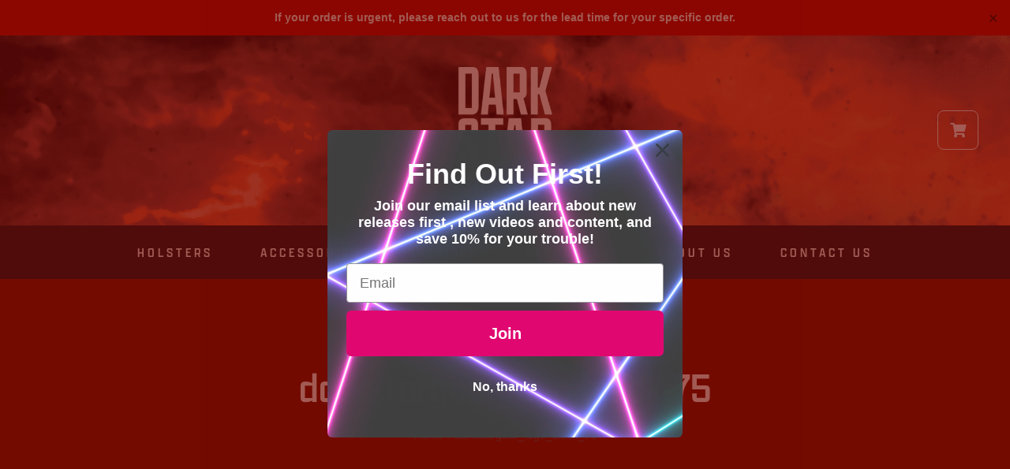

--- FILE ---
content_type: text/html; charset=UTF-8
request_url: https://darkstargear.com/darkstargear_logo_black_75/
body_size: 17300
content:
<!DOCTYPE html>
<html class="avada-html-layout-wide avada-html-header-position-top" lang="en-US" prefix="og: http://ogp.me/ns# fb: http://ogp.me/ns/fb#">
<head>
	<meta http-equiv="X-UA-Compatible" content="IE=edge" />
	<meta http-equiv="Content-Type" content="text/html; charset=utf-8"/>
	<meta name="viewport" content="width=device-width, initial-scale=1" />
	<title>darkstargear_logo_black_75 | Dark Star Gear</title>
<style id="awlb-live-editor">.fusion-builder-live .fusion-builder-live-toolbar .fusion-toolbar-nav > li.fusion-branding .fusion-builder-logo-wrapper .fusiona-avada-logo {background: url( https://darkstargear.com/wp-content/uploads/2023/12/darkstar-logo-light@75.png ) no-repeat center !important;
				background-size: contain !important;
				width: 30px;
				height: 30px;}.fusion-builder-live .fusion-builder-live-toolbar .fusion-toolbar-nav > li.fusion-branding .fusion-builder-logo-wrapper .fusiona-avada-logo:before {
					display: none;
				}</style><meta name='robots' content='max-image-preview:large' />
	<style>img:is([sizes="auto" i], [sizes^="auto," i]) { contain-intrinsic-size: 3000px 1500px }</style>
	<link rel='dns-prefetch' href='//static.klaviyo.com' />
<link rel='dns-prefetch' href='//widgets.leadconnectorhq.com' />
<link rel='dns-prefetch' href='//s.ksrndkehqnwntyxlhgto.com' />
<link rel='dns-prefetch' href='//use.typekit.net' />
<link href='//hb.wpmucdn.com' rel='preconnect' />
<link rel="alternate" type="application/rss+xml" title="Dark Star Gear &raquo; Feed" href="https://darkstargear.com/feed/" />
<link rel="alternate" type="application/rss+xml" title="Dark Star Gear &raquo; Comments Feed" href="https://darkstargear.com/comments/feed/" />
					<link rel="shortcut icon" href="https://darkstargear.com/wp-content/uploads/2023/12/darkstar-logo-light@64.png" type="image/x-icon" />
		
					<!-- Apple Touch Icon -->
			<link rel="apple-touch-icon" sizes="180x180" href="https://darkstargear.com/wp-content/uploads/2023/12/darkstar-logo-light@180.png">
		
					<!-- Android Icon -->
			<link rel="icon" sizes="192x192" href="https://darkstargear.com/wp-content/uploads/2023/12/darkstar-logo-light@192.png">
		
					<!-- MS Edge Icon -->
			<meta name="msapplication-TileImage" content="https://darkstargear.com/wp-content/uploads/2023/12/darkstar-logo-light@270.png">
								
		<meta property="og:locale" content="en_US"/>
		<meta property="og:type" content="article"/>
		<meta property="og:site_name" content="Dark Star Gear"/>
		<meta property="og:title" content="darkstargear_logo_black_75 | Dark Star Gear"/>
				<meta property="og:url" content="https://darkstargear.com/darkstargear_logo_black_75/"/>
																				<meta property="og:image" content="https://darkstargear.com/wp-content/uploads/2023/12/darkstar-logo-light@500.png"/>
		<meta property="og:image:width" content="500"/>
		<meta property="og:image:height" content="357"/>
		<meta property="og:image:type" content="image/png"/>
				<link rel='stylesheet' id='wc-authorize-net-cim-credit-card-checkout-block-css' href='https://darkstargear.com/wp-content/plugins/woocommerce-gateway-authorize-net-cim/assets/css/blocks/wc-authorize-net-cim-checkout-block.css' type='text/css' media='all' />
<link rel='stylesheet' id='wc-authorize-net-cim-echeck-checkout-block-css' href='https://darkstargear.com/wp-content/plugins/woocommerce-gateway-authorize-net-cim/assets/css/blocks/wc-authorize-net-cim-checkout-block.css' type='text/css' media='all' />
<link rel='stylesheet' id='amazon-payments-advanced-blocks-log-out-banner-css' href='https://darkstargear.com/wp-content/plugins/woocommerce-gateway-amazon-payments-advanced/build/js/blocks/log-out-banner/style-index.css' type='text/css' media='all' />
<link rel='stylesheet' id='dashicons-css' href='https://darkstargear.com/wp-includes/css/dashicons.min.css' type='text/css' media='all' />
<link rel='stylesheet' id='LeadConnector-css' href='https://darkstargear.com/wp-content/plugins/leadconnector/public/css/lc-public.css' type='text/css' media='all' />
<link rel='stylesheet' id='simple-banner-style-css' href='https://darkstargear.com/wp-content/plugins/simple-banner/simple-banner.css' type='text/css' media='all' />
<style id='woocommerce-inline-inline-css' type='text/css'>
.woocommerce form .form-row .required { visibility: visible; }
</style>
<link rel='stylesheet' id='wt-import-export-for-woo-css' href='https://darkstargear.com/wp-content/plugins/wt-import-export-for-woo/public/css/wt-import-export-for-woo-public.css' type='text/css' media='all' />
<link rel='stylesheet' id='hint-css' href='https://darkstargear.com/wp-content/plugins/woo-fly-cart-premium/assets/hint/hint.min.css' type='text/css' media='all' />
<link rel='stylesheet' id='perfect-scrollbar-css' href='https://darkstargear.com/wp-content/plugins/woo-fly-cart-premium/assets/perfect-scrollbar/css/perfect-scrollbar.min.css' type='text/css' media='all' />
<link rel='stylesheet' id='perfect-scrollbar-wpc-css' href='https://darkstargear.com/wp-content/plugins/woo-fly-cart-premium/assets/perfect-scrollbar/css/custom-theme.css' type='text/css' media='all' />
<link rel='stylesheet' id='woofc-fonts-css' href='https://darkstargear.com/wp-content/plugins/woo-fly-cart-premium/assets/css/fonts.css' type='text/css' media='all' />
<link rel='stylesheet' id='woofc-frontend-css' href='https://darkstargear.com/wp-content/plugins/woo-fly-cart-premium/assets/css/frontend.css' type='text/css' media='all' />
<style id='woofc-frontend-inline-css' type='text/css'>
.woofc-area.woofc-style-01 .woofc-inner, .woofc-area.woofc-style-03 .woofc-inner, .woofc-area.woofc-style-02 .woofc-area-bot .woofc-action .woofc-action-inner > div a:hover, .woofc-area.woofc-style-04 .woofc-area-bot .woofc-action .woofc-action-inner > div a:hover {
                            background-color: #dd3333;
                        }

                        .woofc-area.woofc-style-01 .woofc-area-bot .woofc-action .woofc-action-inner > div a, .woofc-area.woofc-style-02 .woofc-area-bot .woofc-action .woofc-action-inner > div a, .woofc-area.woofc-style-03 .woofc-area-bot .woofc-action .woofc-action-inner > div a, .woofc-area.woofc-style-04 .woofc-area-bot .woofc-action .woofc-action-inner > div a {
                            outline: none;
                            color: #dd3333;
                        }

                        .woofc-area.woofc-style-02 .woofc-area-bot .woofc-action .woofc-action-inner > div a, .woofc-area.woofc-style-04 .woofc-area-bot .woofc-action .woofc-action-inner > div a {
                            border-color: #dd3333;
                        }

                        .woofc-area.woofc-style-05 .woofc-inner{
                            background-color: #dd3333;
                            background-image: url('');
                            background-size: cover;
                            background-position: center;
                            background-repeat: no-repeat;
                        }
                        
                        .woofc-count span {
                            background-color: #dd3333;
                        }
</style>
<link rel='stylesheet' id='brands-styles-css' href='https://darkstargear.com/wp-content/plugins/woocommerce/assets/css/brands.css' type='text/css' media='all' />
<link rel='stylesheet' id='awb-adobe-external-style-css' href='https://use.typekit.net/jjb2vjv.css' type='text/css' media='all' />
<link rel='stylesheet' id='sv-wc-payment-gateway-payment-form-v5_15_12-css' href='https://darkstargear.com/wp-content/plugins/woocommerce-gateway-authorize-net-cim/vendor/skyverge/wc-plugin-framework/woocommerce/payment-gateway/assets/css/frontend/sv-wc-payment-gateway-payment-form.min.css' type='text/css' media='all' />
<link rel='stylesheet' id='fusion-dynamic-css-css' href='https://darkstargear.com/wp-content/uploads/fusion-styles/eb6ff5921b401a023348bac1070f3daf.min.css' type='text/css' media='all' />
<script type="text/javascript" src="https://widgets.leadconnectorhq.com/loader.js" id="LeadConnector.lc_text_widget-js"></script>
<script type="text/javascript" src="https://darkstargear.com/wp-includes/js/jquery/jquery.min.js" id="jquery-core-js"></script>
<script type="text/javascript" id="LeadConnector-js-extra">
/* <![CDATA[ */
var lc_public_js = {"text_widget_location_id":"fv0eLcnCV2ZhvtO8uZEG","text_widget_heading":"","text_widget_sub_heading":"","text_widget_error":"0","text_widget_use_email_field":"0","text_widget_settings":{"supportContact":"","liveChatVisitorInactiveMsg":"Chat closed due to user Inactivity","useEmailField":false,"enableRevisitMessage":true,"locale":"en-us","liveChatFeedbackNote":"Thank you, for taking your time.","liveChatVisitorInactiveTime":"5","countryCode":"","widgetPrimaryColor":"#188bf6","promptMsg":"Hi there, have a question about fitment or our products? Text us here.","revisitPromptMsg":"Welcome back {{name}}, how can we help you today?","liveChatAckMsg":"Your chat has ended","liveChatEndedMsg":"To start a new chat,","sendActionText":"Send","chatType":"emailChat","promptAvatar":"https:\/\/firebasestorage.googleapis.com\/v0\/b\/highlevel-backend.appspot.com\/o\/locationPhotos%2Ffv0eLcnCV2ZhvtO8uZEG%2Fchat-widget-person?alt=media&token=1f3e5a11-f10e-48a6-86c2-9e028abf5dae","heading":"Have a question?","legalMsg":"By submitting you agree to receive SMS or e-mails for the provided channel. Rates may be applied.","agencyWebsite":"https:\/\/praesidiotech.com","agencyName":"Praesidio Tech","liveChatUserInactiveTime":"5","showPrompt":true,"autoCountryCode":true,"subHeading":"Enter your question below and a representative will get right back to you.","liveChatUserInactiveMsg":" Looks like it\u2019s taking too long. Please leave your contact details. We will get back to you shortly","liveChatFeedbackMsg":"Please rate your experience.","liveChatIntroMsg":"Give us a minute to assign you the best person to help you out.","successMsg":"One of our representatives will contact you shortly.","showAgencyBranding":true,"thankYouMsg":"Thank You!"},"text_widget_cdn_base_url":"https:\/\/widgets.leadconnectorhq.com\/"};
/* ]]> */
</script>
<script type="text/javascript" src="https://darkstargear.com/wp-content/plugins/leadconnector/public/js/lc-public.js" id="LeadConnector-js"></script>
<script type="text/javascript" id="simple-banner-script-js-before">
/* <![CDATA[ */
const simpleBannerScriptParams = {"pro_version_enabled":"","debug_mode":"","id":31327,"version":"3.0.9","banner_params":[{"hide_simple_banner":"no","simple_banner_prepend_element":"body","simple_banner_position":"","header_margin":"","header_padding":"","wp_body_open_enabled":"","wp_body_open":true,"simple_banner_z_index":"3","simple_banner_text":"If your order is urgent, please reach out to us for the lead time for your specific order.","disabled_on_current_page":false,"disabled_pages_array":[],"is_current_page_a_post":false,"disabled_on_posts":"","simple_banner_disabled_page_paths":"","simple_banner_font_size":"","simple_banner_color":"#bd0000","simple_banner_text_color":"","simple_banner_link_color":"","simple_banner_close_color":"","simple_banner_custom_css":"","simple_banner_scrolling_custom_css":"","simple_banner_text_custom_css":"","simple_banner_button_css":"","site_custom_css":"","keep_site_custom_css":"","site_custom_js":"","keep_site_custom_js":"","close_button_enabled":"on","close_button_expiration":"","close_button_cookie_set":false,"current_date":{"date":"2026-01-20 00:39:42.805768","timezone_type":3,"timezone":"UTC"},"start_date":{"date":"2026-01-20 00:39:42.805772","timezone_type":3,"timezone":"UTC"},"end_date":{"date":"2026-01-20 00:39:42.805788","timezone_type":3,"timezone":"UTC"},"simple_banner_start_after_date":"","simple_banner_remove_after_date":"","simple_banner_insert_inside_element":""}]}
/* ]]> */
</script>
<script type="text/javascript" src="https://darkstargear.com/wp-content/plugins/simple-banner/simple-banner.js" id="simple-banner-script-js"></script>
<script type="text/javascript" id="whatconverts-tracking-script-js-before">
/* <![CDATA[ */
var $wc_load=function(a){return JSON.parse(JSON.stringify(a))},$wc_leads=$wc_leads||{doc:{url:$wc_load(document.URL),ref:$wc_load(document.referrer),search:$wc_load(location.search),hash:$wc_load(location.hash)}};
/* ]]> */
</script>
<script type="text/javascript" src="//s.ksrndkehqnwntyxlhgto.com/119769.js" id="whatconverts-tracking-script-js"></script>
<script type="text/javascript" src="https://darkstargear.com/wp-content/plugins/woocommerce/assets/js/jquery-blockui/jquery.blockUI.min.js" id="jquery-blockui-js" defer="defer" data-wp-strategy="defer"></script>
<script type="text/javascript" src="https://darkstargear.com/wp-content/plugins/woocommerce/assets/js/js-cookie/js.cookie.min.js" id="js-cookie-js" data-wp-strategy="defer"></script>
<script type="text/javascript" id="woocommerce-js-extra">
/* <![CDATA[ */
var woocommerce_params = {"ajax_url":"\/wp-admin\/admin-ajax.php","wc_ajax_url":"\/?wc-ajax=%%endpoint%%","i18n_password_show":"Show password","i18n_password_hide":"Hide password"};
/* ]]> */
</script>
<script type="text/javascript" src="https://darkstargear.com/wp-content/plugins/woocommerce/assets/js/frontend/woocommerce.min.js" id="woocommerce-js" defer="defer" data-wp-strategy="defer"></script>
<script type="text/javascript" id="beehive-gtm-frontend-header-js-after">
/* <![CDATA[ */
var dataLayer = [];
(function(w,d,s,l,i){w[l]=w[l]||[];w[l].push({'gtm.start':
			new Date().getTime(),event:'gtm.js'});var f=d.getElementsByTagName(s)[0],
			j=d.createElement(s),dl=l!='dataLayer'?'&l='+l:'';j.async=true;j.src=
			'https://www.googletagmanager.com/gtm.js?id='+i+dl;f.parentNode.insertBefore(j,f);
			})(window,document,'script','dataLayer','GTM-P9LHQQGP');
/* ]]> */
</script>
<script type="text/javascript" id="wc-settings-dep-in-header-js-after">
/* <![CDATA[ */
console.warn( "Scripts that have a dependency on [wc-settings, wc-blocks-checkout] must be loaded in the footer, klaviyo-klaviyo-checkout-block-editor-script was registered to load in the header, but has been switched to load in the footer instead. See https://github.com/woocommerce/woocommerce-gutenberg-products-block/pull/5059" );
console.warn( "Scripts that have a dependency on [wc-settings, wc-blocks-checkout] must be loaded in the footer, klaviyo-klaviyo-checkout-block-view-script was registered to load in the header, but has been switched to load in the footer instead. See https://github.com/woocommerce/woocommerce-gutenberg-products-block/pull/5059" );
/* ]]> */
</script>
<link rel="https://api.w.org/" href="https://darkstargear.com/wp-json/" /><link rel="alternate" title="JSON" type="application/json" href="https://darkstargear.com/wp-json/wp/v2/media/31327" /><link rel="EditURI" type="application/rsd+xml" title="RSD" href="https://darkstargear.com/xmlrpc.php?rsd" />
<meta name="generator" content="WordPress 6.8.3" />
<link rel='shortlink' href='https://darkstargear.com/?p=31327' />
<link rel="alternate" title="oEmbed (JSON)" type="application/json+oembed" href="https://darkstargear.com/wp-json/oembed/1.0/embed?url=https%3A%2F%2Fdarkstargear.com%2Fdarkstargear_logo_black_75%2F" />
<link rel="alternate" title="oEmbed (XML)" type="text/xml+oembed" href="https://darkstargear.com/wp-json/oembed/1.0/embed?url=https%3A%2F%2Fdarkstargear.com%2Fdarkstargear_logo_black_75%2F&#038;format=xml" />
<link rel="stylesheet" href="https://use.typekit.net/jjb2vjv.css"><style id="simple-banner-background-color" type="text/css">.simple-banner{background:#bd0000;}</style><style id="simple-banner-text-color" type="text/css">.simple-banner .simple-banner-text{color: #ffffff;}</style><style id="simple-banner-link-color" type="text/css">.simple-banner .simple-banner-text a{color:#f16521;}</style><style id="simple-banner-z-index" type="text/css">.simple-banner{z-index:3;}</style><style id="simple-banner-site-custom-css-dummy" type="text/css"></style><script id="simple-banner-site-custom-js-dummy" type="text/javascript"></script><!-- SEO meta tags powered by SmartCrawl https://wpmudev.com/project/smartcrawl-wordpress-seo/ -->
<link rel="canonical" href="https://darkstargear.com/darkstargear_logo_black_75/" />
<script type="application/ld+json">{"@context":"https:\/\/schema.org","@graph":[{"@type":"Organization","@id":"https:\/\/darkstargear.com\/#schema-publishing-organization","url":"https:\/\/darkstargear.com","name":"Dark Star Gear"},{"@type":"WebSite","@id":"https:\/\/darkstargear.com\/#schema-website","url":"https:\/\/darkstargear.com","name":"Dark Star Gear","encoding":"UTF-8","potentialAction":{"@type":"SearchAction","target":"https:\/\/darkstargear.com\/search\/{search_term_string}\/","query-input":"required name=search_term_string"}},{"@type":"BreadcrumbList","@id":"https:\/\/darkstargear.com\/darkstargear_logo_black_75?page&pagename=darkstargear_logo_black_75\/#breadcrumb","itemListElement":[{"@type":"ListItem","position":1,"name":"darkstargear_logo_black_75"}]},{"@type":"Person","@id":"https:\/\/darkstargear.com\/author\/tkelley\/#schema-author","name":"Tom Kelley","url":"https:\/\/darkstargear.com\/author\/tkelley\/"},{"@type":"WebPage","@id":"https:\/\/darkstargear.com\/darkstargear_logo_black_75\/#schema-webpage","isPartOf":{"@id":"https:\/\/darkstargear.com\/#schema-website"},"publisher":{"@id":"https:\/\/darkstargear.com\/#schema-publishing-organization"},"url":"https:\/\/darkstargear.com\/darkstargear_logo_black_75\/"},{"@type":"Article","mainEntityOfPage":{"@id":"https:\/\/darkstargear.com\/darkstargear_logo_black_75\/#schema-webpage"},"author":{"@id":"https:\/\/darkstargear.com\/author\/tkelley\/#schema-author"},"publisher":{"@id":"https:\/\/darkstargear.com\/#schema-publishing-organization"},"dateModified":"2020-04-13T13:15:28","datePublished":"2020-04-13T13:15:28","headline":"darkstargear_logo_black_75 | Dark Star Gear","description":"","name":"darkstargear_logo_black_75"}]}</script>
<meta property="og:type" content="article" />
<meta property="og:url" content="https://darkstargear.com/darkstargear_logo_black_75/" />
<meta property="og:title" content="darkstargear_logo_black_75 | Dark Star Gear" />
<meta property="article:published_time" content="2020-04-13T13:15:28" />
<meta property="article:author" content="Dark Star" />
<meta name="twitter:card" content="summary" />
<meta name="twitter:title" content="darkstargear_logo_black_75 | Dark Star Gear" />
<!-- /SEO -->
<style type="text/css">dd ul.bulleted {  float:none;clear:both; }</style><link rel="preload" href="https://darkstargear.com/wp-content/themes/Avada/includes/lib/assets/fonts/icomoon/awb-icons.woff" as="font" type="font/woff" crossorigin><link rel="preload" href="//darkstargear.com/wp-content/themes/Avada/includes/lib/assets/fonts/fontawesome/webfonts/fa-brands-400.woff2" as="font" type="font/woff2" crossorigin><link rel="preload" href="//darkstargear.com/wp-content/themes/Avada/includes/lib/assets/fonts/fontawesome/webfonts/fa-regular-400.woff2" as="font" type="font/woff2" crossorigin><link rel="preload" href="//darkstargear.com/wp-content/themes/Avada/includes/lib/assets/fonts/fontawesome/webfonts/fa-solid-900.woff2" as="font" type="font/woff2" crossorigin><link rel="preload" href="https://darkstargear.com/wp-content/uploads/fusion-icons/Avada-Winery-v1.0/fonts/Avada-Winery.ttf?w6zom3" as="font" type="font/ttf" crossorigin><style type="text/css" id="css-fb-visibility">@media screen and (max-width: 640px){.fusion-no-small-visibility{display:none !important;}body .sm-text-align-center{text-align:center !important;}body .sm-text-align-left{text-align:left !important;}body .sm-text-align-right{text-align:right !important;}body .sm-flex-align-center{justify-content:center !important;}body .sm-flex-align-flex-start{justify-content:flex-start !important;}body .sm-flex-align-flex-end{justify-content:flex-end !important;}body .sm-mx-auto{margin-left:auto !important;margin-right:auto !important;}body .sm-ml-auto{margin-left:auto !important;}body .sm-mr-auto{margin-right:auto !important;}body .fusion-absolute-position-small{position:absolute;top:auto;width:100%;}.awb-sticky.awb-sticky-small{ position: sticky; top: var(--awb-sticky-offset,0); }}@media screen and (min-width: 641px) and (max-width: 1024px){.fusion-no-medium-visibility{display:none !important;}body .md-text-align-center{text-align:center !important;}body .md-text-align-left{text-align:left !important;}body .md-text-align-right{text-align:right !important;}body .md-flex-align-center{justify-content:center !important;}body .md-flex-align-flex-start{justify-content:flex-start !important;}body .md-flex-align-flex-end{justify-content:flex-end !important;}body .md-mx-auto{margin-left:auto !important;margin-right:auto !important;}body .md-ml-auto{margin-left:auto !important;}body .md-mr-auto{margin-right:auto !important;}body .fusion-absolute-position-medium{position:absolute;top:auto;width:100%;}.awb-sticky.awb-sticky-medium{ position: sticky; top: var(--awb-sticky-offset,0); }}@media screen and (min-width: 1025px){.fusion-no-large-visibility{display:none !important;}body .lg-text-align-center{text-align:center !important;}body .lg-text-align-left{text-align:left !important;}body .lg-text-align-right{text-align:right !important;}body .lg-flex-align-center{justify-content:center !important;}body .lg-flex-align-flex-start{justify-content:flex-start !important;}body .lg-flex-align-flex-end{justify-content:flex-end !important;}body .lg-mx-auto{margin-left:auto !important;margin-right:auto !important;}body .lg-ml-auto{margin-left:auto !important;}body .lg-mr-auto{margin-right:auto !important;}body .fusion-absolute-position-large{position:absolute;top:auto;width:100%;}.awb-sticky.awb-sticky-large{ position: sticky; top: var(--awb-sticky-offset,0); }}</style><style type="text/css" id="fusion-branding-style">#wpadminbar .avada-menu > .ab-item:before,#wpadminbar > #wp-toolbar #wp-admin-bar-fb-edit > .ab-item:before {background: url( https://darkstargear.com/wp-content/uploads/2023/12/darkstar-logo-light@40.png ) no-repeat center !important;background-size: auto !important;content: "" !important;
						padding: 2px 0;
						width: 20px;
						height: 20px;
						background-size: contain !important;}</style>	<noscript><style>.woocommerce-product-gallery{ opacity: 1 !important; }</style></noscript>
						<!-- Google Analytics tracking code output by Beehive Analytics Pro -->
						<script async src="https://www.googletagmanager.com/gtag/js?id=G-NYNS0WPZ1G&l=beehiveDataLayer"></script>
		<script>
						window.beehiveDataLayer = window.beehiveDataLayer || [];
			function beehive_ga() {beehiveDataLayer.push(arguments);}
			beehive_ga('js', new Date())
						beehive_ga('config', 'G-NYNS0WPZ1G', {
				'anonymize_ip': false,
				'allow_google_signals': false,
			})
					</script>
		<style type="text/css">.recentcomments a{display:inline !important;padding:0 !important;margin:0 !important;}</style>		<script type="text/javascript">
			var doc = document.documentElement;
			doc.setAttribute( 'data-useragent', navigator.userAgent );
		</script>
		
	</head>

<body class="attachment wp-singular attachment-template-default single single-attachment postid-31327 attachmentid-31327 attachment-png wp-theme-Avada theme-Avada woocommerce-no-js fusion-image-hovers fusion-pagination-sizing fusion-button_type-flat fusion-button_span-no fusion-button_gradient-linear avada-image-rollover-circle-yes avada-image-rollover-no fusion-body ltr fusion-sticky-header no-tablet-sticky-header no-mobile-sticky-header no-mobile-slidingbar no-mobile-totop fusion-disable-outline fusion-sub-menu-fade mobile-logo-pos-left layout-wide-mode avada-has-boxed-modal-shadow- layout-scroll-offset-full avada-has-zero-margin-offset-top fusion-top-header menu-text-align-center fusion-woo-product-design-clean fusion-woo-shop-page-columns-3 fusion-woo-related-columns-4 fusion-woo-archive-page-columns-3 avada-has-woo-gallery-disabled woo-outofstock-badge-top_bar mobile-menu-design-classic fusion-show-pagination-text fusion-header-layout-v3 avada-responsive avada-footer-fx-none avada-menu-highlight-style-bar fusion-search-form-clean fusion-main-menu-search-overlay fusion-avatar-circle avada-dropdown-styles avada-blog-layout-large avada-blog-archive-layout-large avada-header-shadow-no avada-menu-icon-position-left avada-has-megamenu-shadow avada-has-mobile-menu-search avada-has-main-nav-search-icon avada-has-breadcrumb-mobile-hidden avada-has-titlebar-bar_and_content avada-header-border-color-full-transparent avada-has-transparent-timeline_color avada-has-pagination-width_height avada-flyout-menu-direction-fade avada-ec-views-v1" data-awb-post-id="31327">
		<a class="skip-link screen-reader-text" href="#content">Skip to content</a>

	<div id="boxed-wrapper">
		
		<div id="wrapper" class="fusion-wrapper">
			<div id="home" style="position:relative;top:-1px;"></div>
												<div class="fusion-tb-header"><div class="fusion-fullwidth fullwidth-box fusion-builder-row-1 fusion-flex-container has-pattern-background has-mask-background fusion-parallax-none nonhundred-percent-fullwidth non-hundred-percent-height-scrolling lazyload" style="--awb-border-radius-top-left:0px;--awb-border-radius-top-right:0px;--awb-border-radius-bottom-right:0px;--awb-border-radius-bottom-left:0px;--awb-padding-top:40px;--awb-padding-bottom:40px;--awb-padding-top-small:15px;--awb-padding-bottom-small:15px;--awb-background-color:var(--awb-color6);--awb-background-size:cover;--awb-flex-wrap:wrap;" data-bg="https://darkstargear.com/wp-content/uploads/2023/12/dsg-header-background-scaled-1.png" ><div class="fusion-builder-row fusion-row fusion-flex-align-items-center fusion-flex-justify-content-center fusion-flex-content-wrap" style="max-width:1248px;margin-left: calc(-4% / 2 );margin-right: calc(-4% / 2 );"><div class="fusion-layout-column fusion_builder_column fusion-builder-column-0 fusion-flex-column fusion-no-small-visibility" style="--awb-bg-size:cover;--awb-width-large:8%;--awb-margin-top-large:0px;--awb-spacing-right-large:24%;--awb-margin-bottom-large:0px;--awb-spacing-left-large:24%;--awb-width-medium:8%;--awb-order-medium:0;--awb-spacing-right-medium:24%;--awb-spacing-left-medium:24%;--awb-width-small:100%;--awb-order-small:0;--awb-spacing-right-small:1.92%;--awb-spacing-left-small:1.92%;"><div class="fusion-column-wrapper fusion-column-has-shadow fusion-flex-justify-content-flex-start fusion-content-layout-column"></div></div><div class="fusion-layout-column fusion_builder_column fusion-builder-column-1 fusion-flex-column" style="--awb-bg-size:cover;--awb-width-large:84%;--awb-margin-top-large:0px;--awb-spacing-right-large:2.2857142857143%;--awb-margin-bottom-large:0px;--awb-spacing-left-large:2.2857142857143%;--awb-width-medium:84%;--awb-order-medium:0;--awb-spacing-right-medium:2.2857142857143%;--awb-spacing-left-medium:2.2857142857143%;--awb-width-small:60%;--awb-order-small:1;--awb-spacing-right-small:3.2%;--awb-spacing-left-small:3.2%;"><div class="fusion-column-wrapper fusion-column-has-shadow fusion-flex-justify-content-flex-start fusion-content-layout-column"><div class="fusion-image-element sm-text-align-left" style="text-align:center;--awb-max-width:225px;--awb-caption-title-font-family:var(--h2_typography-font-family);--awb-caption-title-font-weight:var(--h2_typography-font-weight);--awb-caption-title-font-style:var(--h2_typography-font-style);--awb-caption-title-size:var(--h2_typography-font-size);--awb-caption-title-transform:var(--h2_typography-text-transform);--awb-caption-title-line-height:var(--h2_typography-line-height);--awb-caption-title-letter-spacing:var(--h2_typography-letter-spacing);"><span class=" fusion-imageframe imageframe-none imageframe-1 hover-type-none"><a class="fusion-no-lightbox" href="https://darkstargear.com/" target="_self" aria-label="darkstar-logo-light@500"><img fetchpriority="high" decoding="async" width="300" height="214" src="https://darkstargear.com/wp-content/uploads/2023/12/darkstar-logo-light@500-300x214.png" alt class="img-responsive wp-image-62918 disable-lazyload" srcset="https://darkstargear.com/wp-content/uploads/2023/12/darkstar-logo-light@500-200x143.png 200w, https://darkstargear.com/wp-content/uploads/2023/12/darkstar-logo-light@500-400x286.png 400w, https://darkstargear.com/wp-content/uploads/2023/12/darkstar-logo-light@500.png 500w" sizes="(max-width: 640px) 100vw, 300px" /></a></span></div></div></div><div class="fusion-layout-column fusion_builder_column fusion-builder-column-2 fusion_builder_column_1_1 1_1 fusion-flex-column fusion-no-medium-visibility fusion-no-large-visibility" style="--awb-bg-size:cover;--awb-width-large:100%;--awb-margin-top-large:0px;--awb-spacing-right-large:1.92%;--awb-margin-bottom-large:0px;--awb-spacing-left-large:1.92%;--awb-width-medium:100%;--awb-order-medium:0;--awb-spacing-right-medium:1.92%;--awb-spacing-left-medium:1.92%;--awb-width-small:40%;--awb-order-small:3;--awb-spacing-right-small:4.8%;--awb-spacing-left-small:4.8%;"><div class="fusion-column-wrapper fusion-column-has-shadow fusion-flex-justify-content-flex-start fusion-content-layout-column"><nav class="awb-menu awb-menu_row awb-menu_em-hover mobile-mode-collapse-to-button awb-menu_icons-left awb-menu_dc-no mobile-trigger-fullwidth-off awb-menu_mobile-toggle awb-menu_indent-left mobile-size-full-absolute loading mega-menu-loading awb-menu_desktop awb-menu_dropdown awb-menu_expand-right awb-menu_transition-fade" style="--awb-font-size:var(--awb-typography2-font-size);--awb-line-height:var(--awb-typography2-line-height);--awb-text-transform:var(--awb-typography2-text-transform);--awb-gap:60px;--awb-justify-content:center;--awb-color:var(--awb-color1);--awb-letter-spacing:4px;--awb-active-color:var(--awb-color4);--awb-submenu-color:var(--awb-color1);--awb-submenu-bg:var(--awb-color8);--awb-submenu-active-bg:var(--awb-color6);--awb-submenu-active-color:var(--awb-color4);--awb-submenu-font-size:var(--awb-typography2-font-size);--awb-submenu-text-transform:var(--awb-typography2-text-transform);--awb-submenu-line-height:var(--awb-typography2-line-height);--awb-submenu-letter-spacing:2px;--awb-main-justify-content:flex-start;--awb-mobile-nav-button-align-hor:flex-end;--awb-mobile-bg:var(--awb-color8);--awb-mobile-color:var(--awb-color1);--awb-mobile-active-bg:var(--awb-color4);--awb-mobile-active-color:var(--awb-color1);--awb-mobile-trigger-font-size:28px;--awb-mobile-trigger-color:var(--awb-color1);--awb-mobile-trigger-background-color:rgba(255,255,255,0);--awb-mobile-nav-trigger-bottom-margin:35px;--awb-mobile-font-size:var(--awb-typography2-font-size);--awb-mobile-text-transform:var(--awb-typography2-text-transform);--awb-mobile-line-height:var(--awb-typography2-line-height);--awb-mobile-letter-spacing:var(--awb-typography2-letter-spacing);--awb-mobile-justify:flex-start;--awb-mobile-caret-left:auto;--awb-mobile-caret-right:0;--awb-fusion-font-family-typography:var(--awb-typography2-font-family);--awb-fusion-font-weight-typography:var(--awb-typography2-font-weight);--awb-fusion-font-style-typography:var(--awb-typography2-font-style);--awb-fusion-font-family-submenu-typography:var(--awb-typography2-font-family);--awb-fusion-font-weight-submenu-typography:var(--awb-typography2-font-weight);--awb-fusion-font-style-submenu-typography:var(--awb-typography2-font-style);--awb-fusion-font-family-mobile-typography:var(--awb-typography2-font-family);--awb-fusion-font-weight-mobile-typography:var(--awb-typography2-font-weight);--awb-fusion-font-style-mobile-typography:var(--awb-typography2-font-style);" aria-label="Dark Star Gear Main Menu" data-breakpoint="640" data-count="0" data-transition-type="fade" data-transition-time="300" data-expand="right"><button type="button" class="awb-menu__m-toggle awb-menu__m-toggle_no-text" aria-expanded="false" aria-controls="menu-dark-star-gear-main-menu"><span class="awb-menu__m-toggle-inner"><span class="collapsed-nav-text"><span class="screen-reader-text">Toggle Navigation</span></span><span class="awb-menu__m-collapse-icon awb-menu__m-collapse-icon_no-text"><span class="awb-menu__m-collapse-icon-open awb-menu__m-collapse-icon-open_no-text winerybars-solid"></span><span class="awb-menu__m-collapse-icon-close awb-menu__m-collapse-icon-close_no-text winerytimes-solid"></span></span></span></button><ul id="menu-dark-star-gear-main-menu" class="fusion-menu awb-menu__main-ul awb-menu__main-ul_row"><li  id="menu-item-98810"  class="menu-item menu-item-type-taxonomy menu-item-object-product_cat menu-item-has-children menu-item-98810 awb-menu__li awb-menu__main-li awb-menu__main-li_regular"  data-item-id="98810"><span class="awb-menu__main-background-default awb-menu__main-background-default_fade"></span><span class="awb-menu__main-background-active awb-menu__main-background-active_fade"></span><a  href="https://darkstargear.com/product-category/holsters/" class="awb-menu__main-a awb-menu__main-a_regular"><span class="menu-text">Holsters</span><span class="awb-menu__open-nav-submenu-hover"></span></a><button type="button" aria-label="Open submenu of Holsters" aria-expanded="false" class="awb-menu__open-nav-submenu_mobile awb-menu__open-nav-submenu_main"></button><ul class="awb-menu__sub-ul awb-menu__sub-ul_main"><li  id="menu-item-98817"  class="menu-item menu-item-type-taxonomy menu-item-object-product_cat menu-item-has-children menu-item-98817 awb-menu__li awb-menu__sub-li" ><a  href="https://darkstargear.com/product-category/shop-by-firearm/" class="awb-menu__sub-a"><span>By Firearm</span><span class="awb-menu__open-nav-submenu-hover"></span></a><button type="button" aria-label="Open submenu of By Firearm" aria-expanded="false" class="awb-menu__open-nav-submenu_mobile awb-menu__open-nav-submenu_sub"></button><ul class="awb-menu__sub-ul awb-menu__sub-ul_grand"><li  id="menu-item-100538"  class="menu-item menu-item-type-taxonomy menu-item-object-product_cat menu-item-100538 awb-menu__li awb-menu__sub-li" ><a  href="https://darkstargear.com/product-category/shop-by-firearm/1911-2011/" class="awb-menu__sub-a"><span>1911-2011<span class="awb-menu__description">1911 and 2011 framed pistols</span></span></a></li><li  id="menu-item-98818"  class="menu-item menu-item-type-taxonomy menu-item-object-product_cat menu-item-98818 awb-menu__li awb-menu__sub-li" ><a  href="https://darkstargear.com/product-category/shop-by-firearm/beretta/" class="awb-menu__sub-a"><span>Beretta</span></a></li><li  id="menu-item-98819"  class="menu-item menu-item-type-taxonomy menu-item-object-product_cat menu-item-98819 awb-menu__li awb-menu__sub-li" ><a  href="https://darkstargear.com/product-category/shop-by-firearm/glock/" class="awb-menu__sub-a"><span>Glock</span></a></li><li  id="menu-item-98820"  class="menu-item menu-item-type-taxonomy menu-item-object-product_cat menu-item-98820 awb-menu__li awb-menu__sub-li" ><a  href="https://darkstargear.com/product-category/shop-by-firearm/hk/" class="awb-menu__sub-a"><span>Heckler &amp; Koch</span></a></li><li  id="menu-item-99755"  class="menu-item menu-item-type-taxonomy menu-item-object-product_cat menu-item-99755 awb-menu__li awb-menu__sub-li" ><a  href="https://darkstargear.com/product-category/shop-by-firearm/kimber/" class="awb-menu__sub-a"><span>Kimber</span></a></li><li  id="menu-item-99756"  class="menu-item menu-item-type-taxonomy menu-item-object-product_cat menu-item-99756 awb-menu__li awb-menu__sub-li" ><a  href="https://darkstargear.com/product-category/shop-by-firearm/revolver/" class="awb-menu__sub-a"><span>Misc. Revolvers</span></a></li><li  id="menu-item-99757"  class="menu-item menu-item-type-taxonomy menu-item-object-product_cat menu-item-99757 awb-menu__li awb-menu__sub-li" ><a  href="https://darkstargear.com/product-category/shop-by-firearm/ruger/" class="awb-menu__sub-a"><span>Ruger</span></a></li><li  id="menu-item-98821"  class="menu-item menu-item-type-taxonomy menu-item-object-product_cat menu-item-98821 awb-menu__li awb-menu__sub-li" ><a  href="https://darkstargear.com/product-category/shop-by-firearm/sig-sauer/" class="awb-menu__sub-a"><span>Sig Sauer</span></a></li><li  id="menu-item-98822"  class="menu-item menu-item-type-taxonomy menu-item-object-product_cat menu-item-98822 awb-menu__li awb-menu__sub-li" ><a  href="https://darkstargear.com/product-category/shop-by-firearm/smith-wesson/" class="awb-menu__sub-a"><span>Smith &amp; Wesson</span></a></li><li  id="menu-item-99758"  class="menu-item menu-item-type-taxonomy menu-item-object-product_cat menu-item-99758 awb-menu__li awb-menu__sub-li" ><a  href="https://darkstargear.com/product-category/shop-by-firearm/springfield-armory/" class="awb-menu__sub-a"><span>Springfield Armory</span></a></li><li  id="menu-item-98823"  class="menu-item menu-item-type-taxonomy menu-item-object-product_cat menu-item-98823 awb-menu__li awb-menu__sub-li" ><a  href="https://darkstargear.com/product-category/shop-by-firearm/walther/" class="awb-menu__sub-a"><span>Walther</span></a></li></ul></li><li  id="menu-item-98811"  class="menu-item menu-item-type-taxonomy menu-item-object-product_cat menu-item-has-children menu-item-98811 awb-menu__li awb-menu__sub-li" ><a  href="https://darkstargear.com/product-category/holsters/carry-position/" class="awb-menu__sub-a"><span>Carry Position</span><span class="awb-menu__open-nav-submenu-hover"></span></a><button type="button" aria-label="Open submenu of Carry Position" aria-expanded="false" class="awb-menu__open-nav-submenu_mobile awb-menu__open-nav-submenu_sub"></button><ul class="awb-menu__sub-ul awb-menu__sub-ul_grand"><li  id="menu-item-98812"  class="menu-item menu-item-type-taxonomy menu-item-object-product_cat menu-item-98812 awb-menu__li awb-menu__sub-li" ><a  href="https://darkstargear.com/product-category/holsters/carry-position/appendix/" class="awb-menu__sub-a"><span>Appendix</span></a></li></ul></li><li  id="menu-item-98813"  class="menu-item menu-item-type-taxonomy menu-item-object-product_cat menu-item-has-children menu-item-98813 awb-menu__li awb-menu__sub-li" ><a  href="https://darkstargear.com/product-category/holsters/carry-type/" class="awb-menu__sub-a"><span>Carry Type</span><span class="awb-menu__open-nav-submenu-hover"></span></a><button type="button" aria-label="Open submenu of Carry Type" aria-expanded="false" class="awb-menu__open-nav-submenu_mobile awb-menu__open-nav-submenu_sub"></button><ul class="awb-menu__sub-ul awb-menu__sub-ul_grand"><li  id="menu-item-98814"  class="menu-item menu-item-type-taxonomy menu-item-object-product_cat menu-item-98814 awb-menu__li awb-menu__sub-li" ><a  href="https://darkstargear.com/product-category/holsters/carry-type/iwb/" class="awb-menu__sub-a"><span>Inside the Waistband</span></a></li><li  id="menu-item-98815"  class="menu-item menu-item-type-taxonomy menu-item-object-product_cat menu-item-98815 awb-menu__li awb-menu__sub-li" ><a  href="https://darkstargear.com/product-category/holsters/carry-type/owb/" class="awb-menu__sub-a"><span>Outside the Waistband</span></a></li></ul></li><li  id="menu-item-101720"  class="menu-item menu-item-type-taxonomy menu-item-object-product_cat menu-item-has-children menu-item-101720 awb-menu__li awb-menu__sub-li" ><a  href="https://darkstargear.com/product-category/holsters/by-series/" class="awb-menu__sub-a"><span>By Series</span><span class="awb-menu__open-nav-submenu-hover"></span></a><button type="button" aria-label="Open submenu of By Series" aria-expanded="false" class="awb-menu__open-nav-submenu_mobile awb-menu__open-nav-submenu_sub"></button><ul class="awb-menu__sub-ul awb-menu__sub-ul_grand"><li  id="menu-item-101718"  class="menu-item menu-item-type-taxonomy menu-item-object-product_cat menu-item-101718 awb-menu__li awb-menu__sub-li" ><a  href="https://darkstargear.com/product-category/holsters/by-series/perseus/" class="awb-menu__sub-a"><span>Perseus</span></a></li><li  id="menu-item-101714"  class="menu-item menu-item-type-taxonomy menu-item-object-product_cat menu-item-101714 awb-menu__li awb-menu__sub-li" ><a  href="https://darkstargear.com/product-category/holsters/by-series/apollo/" class="awb-menu__sub-a"><span>Apollo</span></a></li><li  id="menu-item-101716"  class="menu-item menu-item-type-taxonomy menu-item-object-product_cat menu-item-101716 awb-menu__li awb-menu__sub-li" ><a  href="https://darkstargear.com/product-category/holsters/by-series/orion/" class="awb-menu__sub-a"><span>Orion</span></a></li><li  id="menu-item-101715"  class="menu-item menu-item-type-taxonomy menu-item-object-product_cat menu-item-101715 awb-menu__li awb-menu__sub-li" ><a  href="https://darkstargear.com/product-category/holsters/by-series/hitchhiker/" class="awb-menu__sub-a"><span>Hitchhiker</span></a></li><li  id="menu-item-101717"  class="menu-item menu-item-type-taxonomy menu-item-object-product_cat menu-item-101717 awb-menu__li awb-menu__sub-li" ><a  href="https://darkstargear.com/product-category/holsters/by-series/osiris/" class="awb-menu__sub-a"><span>Osiris</span></a></li><li  id="menu-item-101719"  class="menu-item menu-item-type-taxonomy menu-item-object-product_cat menu-item-101719 awb-menu__li awb-menu__sub-li" ><a  href="https://darkstargear.com/product-category/holsters/by-series/rigel/" class="awb-menu__sub-a"><span>Rigel</span></a></li></ul></li></ul></li><li  id="menu-item-98804"  class="menu-item menu-item-type-taxonomy menu-item-object-product_cat menu-item-has-children menu-item-98804 awb-menu__li awb-menu__main-li awb-menu__main-li_regular"  data-item-id="98804"><span class="awb-menu__main-background-default awb-menu__main-background-default_fade"></span><span class="awb-menu__main-background-active awb-menu__main-background-active_fade"></span><a  href="https://darkstargear.com/product-category/accessories/" class="awb-menu__main-a awb-menu__main-a_regular"><span class="menu-text">Accessories</span><span class="awb-menu__open-nav-submenu-hover"></span></a><button type="button" aria-label="Open submenu of Accessories" aria-expanded="false" class="awb-menu__open-nav-submenu_mobile awb-menu__open-nav-submenu_main"></button><ul class="awb-menu__sub-ul awb-menu__sub-ul_main"><li  id="menu-item-101722"  class="menu-item menu-item-type-taxonomy menu-item-object-product_cat menu-item-101722 awb-menu__li awb-menu__sub-li" ><a  href="https://darkstargear.com/product-category/accessories/wings/" class="awb-menu__sub-a"><span>Wings</span></a></li><li  id="menu-item-98807"  class="menu-item menu-item-type-taxonomy menu-item-object-product_cat menu-item-98807 awb-menu__li awb-menu__sub-li" ><a  href="https://darkstargear.com/product-category/accessories/pad/" class="awb-menu__sub-a"><span>Pads</span></a></li><li  id="menu-item-98806"  class="menu-item menu-item-type-taxonomy menu-item-object-product_cat menu-item-98806 awb-menu__li awb-menu__sub-li" ><a  href="https://darkstargear.com/product-category/accessories/hardware/" class="awb-menu__sub-a"><span>Hardware</span></a></li><li  id="menu-item-98816"  class="menu-item menu-item-type-taxonomy menu-item-object-product_cat menu-item-98816 awb-menu__li awb-menu__sub-li" ><a  href="https://darkstargear.com/product-category/holsters/sheaths/" class="awb-menu__sub-a"><span>Knife Sheaths</span></a></li><li  id="menu-item-98809"  class="menu-item menu-item-type-taxonomy menu-item-object-product_cat menu-item-98809 awb-menu__li awb-menu__sub-li" ><a  href="https://darkstargear.com/product-category/carriers/" class="awb-menu__sub-a"><span>Carriers</span></a></li><li  id="menu-item-98825"  class="menu-item menu-item-type-taxonomy menu-item-object-product_cat menu-item-has-children menu-item-98825 awb-menu__li awb-menu__sub-li" ><a  href="https://darkstargear.com/product-category/swag/" class="awb-menu__sub-a"><span>Swag</span><span class="awb-menu__open-nav-submenu-hover"></span></a><button type="button" aria-label="Open submenu of Swag" aria-expanded="false" class="awb-menu__open-nav-submenu_mobile awb-menu__open-nav-submenu_sub"></button><ul class="awb-menu__sub-ul awb-menu__sub-ul_grand"><li  id="menu-item-101784"  class="menu-item menu-item-type-taxonomy menu-item-object-product_cat menu-item-101784 awb-menu__li awb-menu__sub-li" ><a  href="https://darkstargear.com/product-category/swag/hats/" class="awb-menu__sub-a"><span>Hats</span></a></li><li  id="menu-item-98826"  class="menu-item menu-item-type-taxonomy menu-item-object-product_cat menu-item-98826 awb-menu__li awb-menu__sub-li" ><a  href="https://darkstargear.com/product-category/swag/hoodies/" class="awb-menu__sub-a"><span>Hoodies</span></a></li><li  id="menu-item-98827"  class="menu-item menu-item-type-taxonomy menu-item-object-product_cat menu-item-98827 awb-menu__li awb-menu__sub-li" ><a  href="https://darkstargear.com/product-category/swag/t-shirts/" class="awb-menu__sub-a"><span>T-shirts</span></a></li></ul></li></ul></li><li  id="menu-item-98824"  class="menu-item menu-item-type-taxonomy menu-item-object-product_cat menu-item-98824 awb-menu__li awb-menu__main-li awb-menu__main-li_regular"  data-item-id="98824"><span class="awb-menu__main-background-default awb-menu__main-background-default_fade"></span><span class="awb-menu__main-background-active awb-menu__main-background-active_fade"></span><a  href="https://darkstargear.com/product-category/specials/" class="awb-menu__main-a awb-menu__main-a_regular"><span class="menu-text">Specials</span></a></li><li  id="menu-item-62959"  class="menu-item menu-item-type-custom menu-item-object-custom menu-item-has-children menu-item-62959 awb-menu__li awb-menu__main-li awb-menu__main-li_regular"  data-item-id="62959"><span class="awb-menu__main-background-default awb-menu__main-background-default_fade"></span><span class="awb-menu__main-background-active awb-menu__main-background-active_fade"></span><a  href="#" class="awb-menu__main-a awb-menu__main-a_regular"><span class="menu-text">Resources</span><span class="awb-menu__open-nav-submenu-hover"></span></a><button type="button" aria-label="Open submenu of Resources" aria-expanded="false" class="awb-menu__open-nav-submenu_mobile awb-menu__open-nav-submenu_main"></button><ul class="awb-menu__sub-ul awb-menu__sub-ul_main"><li  id="menu-item-35"  class="menu-item menu-item-type-post_type menu-item-object-page menu-item-35 awb-menu__li awb-menu__sub-li" ><a  href="https://darkstargear.com/distributors/" class="awb-menu__sub-a"><span>Distributors</span></a></li><li  id="menu-item-98783"  class="menu-item menu-item-type-post_type menu-item-object-page menu-item-98783 awb-menu__li awb-menu__sub-li" ><a  href="https://darkstargear.com/faq/" class="awb-menu__sub-a"><span>FAQ</span></a></li><li  id="menu-item-32"  class="menu-item menu-item-type-post_type menu-item-object-page menu-item-32 awb-menu__li awb-menu__sub-li" ><a  href="https://darkstargear.com/blog/" class="awb-menu__sub-a"><span>Redshift</span></a></li><li  id="menu-item-62961"  class="menu-item menu-item-type-custom menu-item-object-custom menu-item-62961 awb-menu__li awb-menu__sub-li" ><a  href="#" class="awb-menu__sub-a"><span>Subscribe</span></a></li></ul></li><li  id="menu-item-36"  class="menu-item menu-item-type-post_type menu-item-object-page menu-item-36 awb-menu__li awb-menu__main-li awb-menu__main-li_regular"  data-item-id="36"><span class="awb-menu__main-background-default awb-menu__main-background-default_fade"></span><span class="awb-menu__main-background-active awb-menu__main-background-active_fade"></span><a  href="https://darkstargear.com/about-us/" class="awb-menu__main-a awb-menu__main-a_regular"><span class="menu-text">About Us</span></a></li><li  id="menu-item-34"  class="menu-item menu-item-type-post_type menu-item-object-page menu-item-has-children menu-item-34 awb-menu__li awb-menu__main-li awb-menu__main-li_regular"  data-item-id="34"><span class="awb-menu__main-background-default awb-menu__main-background-default_fade"></span><span class="awb-menu__main-background-active awb-menu__main-background-active_fade"></span><a  href="https://darkstargear.com/contact-us/" class="awb-menu__main-a awb-menu__main-a_regular"><span class="menu-text">Contact Us</span><span class="awb-menu__open-nav-submenu-hover"></span></a><button type="button" aria-label="Open submenu of Contact Us" aria-expanded="false" class="awb-menu__open-nav-submenu_mobile awb-menu__open-nav-submenu_main"></button><ul class="awb-menu__sub-ul awb-menu__sub-ul_main"><li  id="menu-item-99800"  class="menu-item menu-item-type-custom menu-item-object-custom menu-item-99800 awb-menu__li awb-menu__sub-li" ><a  href="https://darkstargear.com/opt-in" class="awb-menu__sub-a"><span>Join the ProStar Team</span></a></li></ul></li></ul></nav></div></div><div class="fusion-layout-column fusion_builder_column fusion-builder-column-3 fusion-flex-column fusion-flex-align-self-center fusion-no-small-visibility fusion-column-inner-bg-wrapper" style="--awb-padding-top:15px;--awb-padding-right:20px;--awb-padding-bottom:15px;--awb-padding-left:20px;--awb-overflow:hidden;--awb-inner-bg-size:cover;--awb-border-color:#ffffff;--awb-border-top:1px;--awb-border-right:1px;--awb-border-bottom:1px;--awb-border-left:1px;--awb-border-style:solid;--awb-border-radius:8px 8px 8px 8px;--awb-inner-bg-border-radius:8px 8px 8px 8px;--awb-inner-bg-overflow:hidden;--awb-width-large:8%;--awb-margin-top-large:0px;--awb-spacing-right-large:24%;--awb-margin-bottom-large:0px;--awb-spacing-left-large:24%;--awb-width-medium:8%;--awb-order-medium:0;--awb-spacing-right-medium:24%;--awb-spacing-left-medium:24%;--awb-width-small:20%;--awb-order-small:2;--awb-margin-top-small:21px;--awb-spacing-right-small:9.6%;--awb-spacing-left-small:9.6%;" data-scroll-devices="small-visibility,medium-visibility,large-visibility"><span class="fusion-column-inner-bg hover-type-none"><a class="fusion-column-anchor" href="https://darkstargear.com/cart/"><span class="fusion-column-inner-bg-image"></span></a></span><div class="fusion-column-wrapper fusion-column-has-shadow fusion-flex-justify-content-center fusion-content-layout-row"><a class="fb-icon-element-1 fb-icon-element fontawesome-icon wineryshopping-cart-solid circle-no fusion-link" style="--awb-iconcolor:#ffffff;--awb-iconcolor-hover:var(--awb-color4);--awb-font-size:18px;--awb-align-self:center;--awb-margin-top:0px;--awb-margin-right:0px;--awb-margin-bottom:0px;--awb-margin-left:0px;" href="https://darkstargear.com/cart/" aria-label="Link to https://darkstargear.com/cart/" target="_self"></a></div></div></div></div><div class="fusion-fullwidth fullwidth-box fusion-builder-row-2 fusion-flex-container has-pattern-background has-mask-background nonhundred-percent-fullwidth non-hundred-percent-height-scrolling fusion-custom-z-index" style="--awb-border-radius-top-left:0px;--awb-border-radius-top-right:0px;--awb-border-radius-bottom-right:0px;--awb-border-radius-bottom-left:0px;--awb-z-index:509;--awb-background-color:var(--awb-color8);--awb-flex-wrap:wrap;" ><div class="fusion-builder-row fusion-row fusion-flex-align-items-flex-start fusion-flex-content-wrap" style="max-width:1248px;margin-left: calc(-4% / 2 );margin-right: calc(-4% / 2 );"><div class="fusion-layout-column fusion_builder_column fusion-builder-column-4 fusion_builder_column_1_1 1_1 fusion-flex-column" style="--awb-bg-size:cover;--awb-width-large:100%;--awb-margin-top-large:0px;--awb-spacing-right-large:1.92%;--awb-margin-bottom-large:0px;--awb-spacing-left-large:1.92%;--awb-width-medium:100%;--awb-order-medium:0;--awb-spacing-right-medium:1.92%;--awb-spacing-left-medium:1.92%;--awb-width-small:100%;--awb-order-small:0;--awb-spacing-right-small:1.92%;--awb-spacing-left-small:1.92%;"><div class="fusion-column-wrapper fusion-column-has-shadow fusion-flex-justify-content-flex-start fusion-content-layout-column"><nav class="awb-menu awb-menu_row awb-menu_em-hover mobile-mode-collapse-to-button awb-menu_icons-left awb-menu_dc-no mobile-trigger-fullwidth-off awb-menu_mobile-toggle awb-menu_indent-center mobile-size-full-absolute loading mega-menu-loading awb-menu_desktop awb-menu_dropdown awb-menu_expand-right awb-menu_transition-fade" style="--awb-font-size:var(--awb-typography2-font-size);--awb-line-height:var(--awb-typography2-line-height);--awb-text-transform:var(--awb-typography2-text-transform);--awb-gap:60px;--awb-justify-content:center;--awb-color:var(--awb-color1);--awb-letter-spacing:4px;--awb-active-color:var(--awb-color4);--awb-submenu-color:var(--awb-color1);--awb-submenu-bg:var(--awb-color8);--awb-submenu-active-bg:var(--awb-color8);--awb-submenu-active-color:var(--awb-color4);--awb-submenu-font-size:13px;--awb-submenu-text-transform:uppercase;--awb-main-justify-content:flex-start;--awb-mobile-nav-button-align-hor:flex-end;--awb-mobile-bg:var(--awb-color8);--awb-mobile-color:var(--awb-color1);--awb-mobile-active-bg:var(--awb-color4);--awb-mobile-active-color:var(--awb-color1);--awb-mobile-trigger-font-size:22px;--awb-trigger-padding-top:40px;--awb-trigger-padding-bottom:40px;--awb-mobile-trigger-color:var(--awb-color1);--awb-mobile-trigger-background-color:rgba(255,255,255,0);--awb-mobile-font-size:20px;--awb-mobile-text-transform:uppercase;--awb-mobile-line-height:var(--awb-typography1-line-height);--awb-mobile-letter-spacing:var(--awb-typography1-letter-spacing);--awb-mobile-justify:center;--awb-mobile-caret-left:auto;--awb-mobile-caret-right:0;--awb-fusion-font-family-typography:var(--awb-typography2-font-family);--awb-fusion-font-weight-typography:var(--awb-typography2-font-weight);--awb-fusion-font-style-typography:var(--awb-typography2-font-style);--awb-fusion-font-family-submenu-typography:inherit;--awb-fusion-font-style-submenu-typography:normal;--awb-fusion-font-weight-submenu-typography:400;--awb-fusion-font-family-mobile-typography:var(--awb-typography1-font-family);--awb-fusion-font-weight-mobile-typography:var(--awb-typography1-font-weight);--awb-fusion-font-style-mobile-typography:var(--awb-typography1-font-style);" aria-label="Dark Star Gear Main Menu" data-breakpoint="640" data-count="1" data-transition-type="fade" data-transition-time="300" data-expand="right"><button type="button" class="awb-menu__m-toggle awb-menu__m-toggle_no-text" aria-expanded="false" aria-controls="menu-dark-star-gear-main-menu"><span class="awb-menu__m-toggle-inner"><span class="collapsed-nav-text"><span class="screen-reader-text">Toggle Navigation</span></span><span class="awb-menu__m-collapse-icon awb-menu__m-collapse-icon_no-text"><span class="awb-menu__m-collapse-icon-open awb-menu__m-collapse-icon-open_no-text winerybars-solid"></span><span class="awb-menu__m-collapse-icon-close awb-menu__m-collapse-icon-close_no-text winerytimes-solid"></span></span></span></button><ul id="menu-dark-star-gear-main-menu-1" class="fusion-menu awb-menu__main-ul awb-menu__main-ul_row"><li   class="menu-item menu-item-type-taxonomy menu-item-object-product_cat menu-item-has-children menu-item-98810 awb-menu__li awb-menu__main-li awb-menu__main-li_regular"  data-item-id="98810"><span class="awb-menu__main-background-default awb-menu__main-background-default_fade"></span><span class="awb-menu__main-background-active awb-menu__main-background-active_fade"></span><a  href="https://darkstargear.com/product-category/holsters/" class="awb-menu__main-a awb-menu__main-a_regular"><span class="menu-text">Holsters</span><span class="awb-menu__open-nav-submenu-hover"></span></a><button type="button" aria-label="Open submenu of Holsters" aria-expanded="false" class="awb-menu__open-nav-submenu_mobile awb-menu__open-nav-submenu_main"></button><ul class="awb-menu__sub-ul awb-menu__sub-ul_main"><li   class="menu-item menu-item-type-taxonomy menu-item-object-product_cat menu-item-has-children menu-item-98817 awb-menu__li awb-menu__sub-li" ><a  href="https://darkstargear.com/product-category/shop-by-firearm/" class="awb-menu__sub-a"><span>By Firearm</span><span class="awb-menu__open-nav-submenu-hover"></span></a><button type="button" aria-label="Open submenu of By Firearm" aria-expanded="false" class="awb-menu__open-nav-submenu_mobile awb-menu__open-nav-submenu_sub"></button><ul class="awb-menu__sub-ul awb-menu__sub-ul_grand"><li   class="menu-item menu-item-type-taxonomy menu-item-object-product_cat menu-item-100538 awb-menu__li awb-menu__sub-li" ><a  href="https://darkstargear.com/product-category/shop-by-firearm/1911-2011/" class="awb-menu__sub-a"><span>1911-2011<span class="awb-menu__description">1911 and 2011 framed pistols</span></span></a></li><li   class="menu-item menu-item-type-taxonomy menu-item-object-product_cat menu-item-98818 awb-menu__li awb-menu__sub-li" ><a  href="https://darkstargear.com/product-category/shop-by-firearm/beretta/" class="awb-menu__sub-a"><span>Beretta</span></a></li><li   class="menu-item menu-item-type-taxonomy menu-item-object-product_cat menu-item-98819 awb-menu__li awb-menu__sub-li" ><a  href="https://darkstargear.com/product-category/shop-by-firearm/glock/" class="awb-menu__sub-a"><span>Glock</span></a></li><li   class="menu-item menu-item-type-taxonomy menu-item-object-product_cat menu-item-98820 awb-menu__li awb-menu__sub-li" ><a  href="https://darkstargear.com/product-category/shop-by-firearm/hk/" class="awb-menu__sub-a"><span>Heckler &amp; Koch</span></a></li><li   class="menu-item menu-item-type-taxonomy menu-item-object-product_cat menu-item-99755 awb-menu__li awb-menu__sub-li" ><a  href="https://darkstargear.com/product-category/shop-by-firearm/kimber/" class="awb-menu__sub-a"><span>Kimber</span></a></li><li   class="menu-item menu-item-type-taxonomy menu-item-object-product_cat menu-item-99756 awb-menu__li awb-menu__sub-li" ><a  href="https://darkstargear.com/product-category/shop-by-firearm/revolver/" class="awb-menu__sub-a"><span>Misc. Revolvers</span></a></li><li   class="menu-item menu-item-type-taxonomy menu-item-object-product_cat menu-item-99757 awb-menu__li awb-menu__sub-li" ><a  href="https://darkstargear.com/product-category/shop-by-firearm/ruger/" class="awb-menu__sub-a"><span>Ruger</span></a></li><li   class="menu-item menu-item-type-taxonomy menu-item-object-product_cat menu-item-98821 awb-menu__li awb-menu__sub-li" ><a  href="https://darkstargear.com/product-category/shop-by-firearm/sig-sauer/" class="awb-menu__sub-a"><span>Sig Sauer</span></a></li><li   class="menu-item menu-item-type-taxonomy menu-item-object-product_cat menu-item-98822 awb-menu__li awb-menu__sub-li" ><a  href="https://darkstargear.com/product-category/shop-by-firearm/smith-wesson/" class="awb-menu__sub-a"><span>Smith &amp; Wesson</span></a></li><li   class="menu-item menu-item-type-taxonomy menu-item-object-product_cat menu-item-99758 awb-menu__li awb-menu__sub-li" ><a  href="https://darkstargear.com/product-category/shop-by-firearm/springfield-armory/" class="awb-menu__sub-a"><span>Springfield Armory</span></a></li><li   class="menu-item menu-item-type-taxonomy menu-item-object-product_cat menu-item-98823 awb-menu__li awb-menu__sub-li" ><a  href="https://darkstargear.com/product-category/shop-by-firearm/walther/" class="awb-menu__sub-a"><span>Walther</span></a></li></ul></li><li   class="menu-item menu-item-type-taxonomy menu-item-object-product_cat menu-item-has-children menu-item-98811 awb-menu__li awb-menu__sub-li" ><a  href="https://darkstargear.com/product-category/holsters/carry-position/" class="awb-menu__sub-a"><span>Carry Position</span><span class="awb-menu__open-nav-submenu-hover"></span></a><button type="button" aria-label="Open submenu of Carry Position" aria-expanded="false" class="awb-menu__open-nav-submenu_mobile awb-menu__open-nav-submenu_sub"></button><ul class="awb-menu__sub-ul awb-menu__sub-ul_grand"><li   class="menu-item menu-item-type-taxonomy menu-item-object-product_cat menu-item-98812 awb-menu__li awb-menu__sub-li" ><a  href="https://darkstargear.com/product-category/holsters/carry-position/appendix/" class="awb-menu__sub-a"><span>Appendix</span></a></li></ul></li><li   class="menu-item menu-item-type-taxonomy menu-item-object-product_cat menu-item-has-children menu-item-98813 awb-menu__li awb-menu__sub-li" ><a  href="https://darkstargear.com/product-category/holsters/carry-type/" class="awb-menu__sub-a"><span>Carry Type</span><span class="awb-menu__open-nav-submenu-hover"></span></a><button type="button" aria-label="Open submenu of Carry Type" aria-expanded="false" class="awb-menu__open-nav-submenu_mobile awb-menu__open-nav-submenu_sub"></button><ul class="awb-menu__sub-ul awb-menu__sub-ul_grand"><li   class="menu-item menu-item-type-taxonomy menu-item-object-product_cat menu-item-98814 awb-menu__li awb-menu__sub-li" ><a  href="https://darkstargear.com/product-category/holsters/carry-type/iwb/" class="awb-menu__sub-a"><span>Inside the Waistband</span></a></li><li   class="menu-item menu-item-type-taxonomy menu-item-object-product_cat menu-item-98815 awb-menu__li awb-menu__sub-li" ><a  href="https://darkstargear.com/product-category/holsters/carry-type/owb/" class="awb-menu__sub-a"><span>Outside the Waistband</span></a></li></ul></li><li   class="menu-item menu-item-type-taxonomy menu-item-object-product_cat menu-item-has-children menu-item-101720 awb-menu__li awb-menu__sub-li" ><a  href="https://darkstargear.com/product-category/holsters/by-series/" class="awb-menu__sub-a"><span>By Series</span><span class="awb-menu__open-nav-submenu-hover"></span></a><button type="button" aria-label="Open submenu of By Series" aria-expanded="false" class="awb-menu__open-nav-submenu_mobile awb-menu__open-nav-submenu_sub"></button><ul class="awb-menu__sub-ul awb-menu__sub-ul_grand"><li   class="menu-item menu-item-type-taxonomy menu-item-object-product_cat menu-item-101718 awb-menu__li awb-menu__sub-li" ><a  href="https://darkstargear.com/product-category/holsters/by-series/perseus/" class="awb-menu__sub-a"><span>Perseus</span></a></li><li   class="menu-item menu-item-type-taxonomy menu-item-object-product_cat menu-item-101714 awb-menu__li awb-menu__sub-li" ><a  href="https://darkstargear.com/product-category/holsters/by-series/apollo/" class="awb-menu__sub-a"><span>Apollo</span></a></li><li   class="menu-item menu-item-type-taxonomy menu-item-object-product_cat menu-item-101716 awb-menu__li awb-menu__sub-li" ><a  href="https://darkstargear.com/product-category/holsters/by-series/orion/" class="awb-menu__sub-a"><span>Orion</span></a></li><li   class="menu-item menu-item-type-taxonomy menu-item-object-product_cat menu-item-101715 awb-menu__li awb-menu__sub-li" ><a  href="https://darkstargear.com/product-category/holsters/by-series/hitchhiker/" class="awb-menu__sub-a"><span>Hitchhiker</span></a></li><li   class="menu-item menu-item-type-taxonomy menu-item-object-product_cat menu-item-101717 awb-menu__li awb-menu__sub-li" ><a  href="https://darkstargear.com/product-category/holsters/by-series/osiris/" class="awb-menu__sub-a"><span>Osiris</span></a></li><li   class="menu-item menu-item-type-taxonomy menu-item-object-product_cat menu-item-101719 awb-menu__li awb-menu__sub-li" ><a  href="https://darkstargear.com/product-category/holsters/by-series/rigel/" class="awb-menu__sub-a"><span>Rigel</span></a></li></ul></li></ul></li><li   class="menu-item menu-item-type-taxonomy menu-item-object-product_cat menu-item-has-children menu-item-98804 awb-menu__li awb-menu__main-li awb-menu__main-li_regular"  data-item-id="98804"><span class="awb-menu__main-background-default awb-menu__main-background-default_fade"></span><span class="awb-menu__main-background-active awb-menu__main-background-active_fade"></span><a  href="https://darkstargear.com/product-category/accessories/" class="awb-menu__main-a awb-menu__main-a_regular"><span class="menu-text">Accessories</span><span class="awb-menu__open-nav-submenu-hover"></span></a><button type="button" aria-label="Open submenu of Accessories" aria-expanded="false" class="awb-menu__open-nav-submenu_mobile awb-menu__open-nav-submenu_main"></button><ul class="awb-menu__sub-ul awb-menu__sub-ul_main"><li   class="menu-item menu-item-type-taxonomy menu-item-object-product_cat menu-item-101722 awb-menu__li awb-menu__sub-li" ><a  href="https://darkstargear.com/product-category/accessories/wings/" class="awb-menu__sub-a"><span>Wings</span></a></li><li   class="menu-item menu-item-type-taxonomy menu-item-object-product_cat menu-item-98807 awb-menu__li awb-menu__sub-li" ><a  href="https://darkstargear.com/product-category/accessories/pad/" class="awb-menu__sub-a"><span>Pads</span></a></li><li   class="menu-item menu-item-type-taxonomy menu-item-object-product_cat menu-item-98806 awb-menu__li awb-menu__sub-li" ><a  href="https://darkstargear.com/product-category/accessories/hardware/" class="awb-menu__sub-a"><span>Hardware</span></a></li><li   class="menu-item menu-item-type-taxonomy menu-item-object-product_cat menu-item-98816 awb-menu__li awb-menu__sub-li" ><a  href="https://darkstargear.com/product-category/holsters/sheaths/" class="awb-menu__sub-a"><span>Knife Sheaths</span></a></li><li   class="menu-item menu-item-type-taxonomy menu-item-object-product_cat menu-item-98809 awb-menu__li awb-menu__sub-li" ><a  href="https://darkstargear.com/product-category/carriers/" class="awb-menu__sub-a"><span>Carriers</span></a></li><li   class="menu-item menu-item-type-taxonomy menu-item-object-product_cat menu-item-has-children menu-item-98825 awb-menu__li awb-menu__sub-li" ><a  href="https://darkstargear.com/product-category/swag/" class="awb-menu__sub-a"><span>Swag</span><span class="awb-menu__open-nav-submenu-hover"></span></a><button type="button" aria-label="Open submenu of Swag" aria-expanded="false" class="awb-menu__open-nav-submenu_mobile awb-menu__open-nav-submenu_sub"></button><ul class="awb-menu__sub-ul awb-menu__sub-ul_grand"><li   class="menu-item menu-item-type-taxonomy menu-item-object-product_cat menu-item-101784 awb-menu__li awb-menu__sub-li" ><a  href="https://darkstargear.com/product-category/swag/hats/" class="awb-menu__sub-a"><span>Hats</span></a></li><li   class="menu-item menu-item-type-taxonomy menu-item-object-product_cat menu-item-98826 awb-menu__li awb-menu__sub-li" ><a  href="https://darkstargear.com/product-category/swag/hoodies/" class="awb-menu__sub-a"><span>Hoodies</span></a></li><li   class="menu-item menu-item-type-taxonomy menu-item-object-product_cat menu-item-98827 awb-menu__li awb-menu__sub-li" ><a  href="https://darkstargear.com/product-category/swag/t-shirts/" class="awb-menu__sub-a"><span>T-shirts</span></a></li></ul></li></ul></li><li   class="menu-item menu-item-type-taxonomy menu-item-object-product_cat menu-item-98824 awb-menu__li awb-menu__main-li awb-menu__main-li_regular"  data-item-id="98824"><span class="awb-menu__main-background-default awb-menu__main-background-default_fade"></span><span class="awb-menu__main-background-active awb-menu__main-background-active_fade"></span><a  href="https://darkstargear.com/product-category/specials/" class="awb-menu__main-a awb-menu__main-a_regular"><span class="menu-text">Specials</span></a></li><li   class="menu-item menu-item-type-custom menu-item-object-custom menu-item-has-children menu-item-62959 awb-menu__li awb-menu__main-li awb-menu__main-li_regular"  data-item-id="62959"><span class="awb-menu__main-background-default awb-menu__main-background-default_fade"></span><span class="awb-menu__main-background-active awb-menu__main-background-active_fade"></span><a  href="#" class="awb-menu__main-a awb-menu__main-a_regular"><span class="menu-text">Resources</span><span class="awb-menu__open-nav-submenu-hover"></span></a><button type="button" aria-label="Open submenu of Resources" aria-expanded="false" class="awb-menu__open-nav-submenu_mobile awb-menu__open-nav-submenu_main"></button><ul class="awb-menu__sub-ul awb-menu__sub-ul_main"><li   class="menu-item menu-item-type-post_type menu-item-object-page menu-item-35 awb-menu__li awb-menu__sub-li" ><a  href="https://darkstargear.com/distributors/" class="awb-menu__sub-a"><span>Distributors</span></a></li><li   class="menu-item menu-item-type-post_type menu-item-object-page menu-item-98783 awb-menu__li awb-menu__sub-li" ><a  href="https://darkstargear.com/faq/" class="awb-menu__sub-a"><span>FAQ</span></a></li><li   class="menu-item menu-item-type-post_type menu-item-object-page menu-item-32 awb-menu__li awb-menu__sub-li" ><a  href="https://darkstargear.com/blog/" class="awb-menu__sub-a"><span>Redshift</span></a></li><li   class="menu-item menu-item-type-custom menu-item-object-custom menu-item-62961 awb-menu__li awb-menu__sub-li" ><a  href="#" class="awb-menu__sub-a"><span>Subscribe</span></a></li></ul></li><li   class="menu-item menu-item-type-post_type menu-item-object-page menu-item-36 awb-menu__li awb-menu__main-li awb-menu__main-li_regular"  data-item-id="36"><span class="awb-menu__main-background-default awb-menu__main-background-default_fade"></span><span class="awb-menu__main-background-active awb-menu__main-background-active_fade"></span><a  href="https://darkstargear.com/about-us/" class="awb-menu__main-a awb-menu__main-a_regular"><span class="menu-text">About Us</span></a></li><li   class="menu-item menu-item-type-post_type menu-item-object-page menu-item-has-children menu-item-34 awb-menu__li awb-menu__main-li awb-menu__main-li_regular"  data-item-id="34"><span class="awb-menu__main-background-default awb-menu__main-background-default_fade"></span><span class="awb-menu__main-background-active awb-menu__main-background-active_fade"></span><a  href="https://darkstargear.com/contact-us/" class="awb-menu__main-a awb-menu__main-a_regular"><span class="menu-text">Contact Us</span><span class="awb-menu__open-nav-submenu-hover"></span></a><button type="button" aria-label="Open submenu of Contact Us" aria-expanded="false" class="awb-menu__open-nav-submenu_mobile awb-menu__open-nav-submenu_main"></button><ul class="awb-menu__sub-ul awb-menu__sub-ul_main"><li   class="menu-item menu-item-type-custom menu-item-object-custom menu-item-99800 awb-menu__li awb-menu__sub-li" ><a  href="https://darkstargear.com/opt-in" class="awb-menu__sub-a"><span>Join the ProStar Team</span></a></li></ul></li></ul></nav></div></div></div></div>
</div>		<div id="sliders-container" class="fusion-slider-visibility">
					</div>
											
			<section class="avada-page-titlebar-wrapper" aria-label="Page Title Bar">
	<div class="fusion-page-title-bar fusion-page-title-bar-none fusion-page-title-bar-center">
		<div class="fusion-page-title-row">
			<div class="fusion-page-title-wrapper">
				<div class="fusion-page-title-captions">

																							<h1 class="entry-title">darkstargear_logo_black_75</h1>

											
																		<div class="fusion-page-title-secondary">
								<nav class="fusion-breadcrumbs" aria-label="Breadcrumb"><ol class="awb-breadcrumb-list"><li class="fusion-breadcrumb-item awb-breadcrumb-sep awb-home" ><a href="https://darkstargear.com" class="fusion-breadcrumb-link"><span >Home</span></a></li><li class="fusion-breadcrumb-item"  aria-current="page"><span  class="breadcrumb-leaf">darkstargear_logo_black_75</span></li></ol></nav>							</div>
											
				</div>

				
			</div>
		</div>
	</div>
</section>

						<main id="main" class="clearfix ">
				<div class="fusion-row" style="">

<section id="content" style="width: 100%;">
			<div class="single-navigation clearfix">
			<a href="https://darkstargear.com/darkstargear_logo_black_75/" rel="prev">Previous</a>					</div>
	
					<article id="post-31327" class="post post-31327 attachment type-attachment status-inherit hentry">
						
									
															<h2 class="entry-title fusion-post-title">darkstargear_logo_black_75</h2>										<div class="post-content">
				<p class="attachment"><a data-rel="iLightbox[postimages]" data-title="" data-caption="" href='https://darkstargear.com/wp-content/uploads/2020/04/darkstargear_logo_black_75.png'><img decoding="async" width="180" height="120" src="data:image/svg+xml,%3Csvg%20xmlns%3D%27http%3A%2F%2Fwww.w3.org%2F2000%2Fsvg%27%20width%3D%27180%27%20height%3D%27120%27%20viewBox%3D%270%200%20180%20120%27%3E%3Crect%20width%3D%27180%27%20height%3D%27120%27%20fill-opacity%3D%220%22%2F%3E%3C%2Fsvg%3E" class="attachment-medium size-medium lazyload" alt="" data-orig-src="https://darkstargear.com/wp-content/uploads/2020/04/darkstargear_logo_black_75.png" /></a></p>
							</div>

												<div class="fusion-meta-info"><div class="fusion-meta-info-wrapper">By <span class="vcard"><span class="fn"><a href="https://darkstargear.com/author/tkelley/" title="Posts by Dark Star" rel="author">Dark Star</a></span></span><span class="fusion-inline-sep">|</span><span class="updated rich-snippet-hidden">2020-04-13T13:15:28-04:00</span><span>April 13, 2020</span><span class="fusion-inline-sep">|</span><span class="fusion-comments"><span>Comments Off<span class="screen-reader-text"> on darkstargear_logo_black_75</span></span></span></div></div>													<div class="fusion-sharing-box fusion-theme-sharing-box fusion-single-sharing-box">
		<h4>Share This Story, Choose Your Platform!</h4>
		<div class="fusion-social-networks"><div class="fusion-social-networks-wrapper"><a  class="fusion-social-network-icon fusion-tooltip fusion-facebook awb-icon-facebook" style="color:var(--sharing_social_links_icon_color);" data-placement="top" data-title="Facebook" data-toggle="tooltip" title="Facebook" href="https://www.facebook.com/sharer.php?u=https%3A%2F%2Fdarkstargear.com%2Fdarkstargear_logo_black_75%2F&amp;t=darkstargear_logo_black_75" target="_blank" rel="noreferrer"><span class="screen-reader-text">Facebook</span></a><a  class="fusion-social-network-icon fusion-tooltip fusion-twitter awb-icon-twitter" style="color:var(--sharing_social_links_icon_color);" data-placement="top" data-title="X" data-toggle="tooltip" title="X" href="https://x.com/intent/post?url=https%3A%2F%2Fdarkstargear.com%2Fdarkstargear_logo_black_75%2F&amp;text=darkstargear_logo_black_75" target="_blank" rel="noopener noreferrer"><span class="screen-reader-text">X</span></a><a  class="fusion-social-network-icon fusion-tooltip fusion-reddit awb-icon-reddit" style="color:var(--sharing_social_links_icon_color);" data-placement="top" data-title="Reddit" data-toggle="tooltip" title="Reddit" href="https://reddit.com/submit?url=https://darkstargear.com/darkstargear_logo_black_75/&amp;title=darkstargear_logo_black_75" target="_blank" rel="noopener noreferrer"><span class="screen-reader-text">Reddit</span></a><a  class="fusion-social-network-icon fusion-tooltip fusion-linkedin awb-icon-linkedin" style="color:var(--sharing_social_links_icon_color);" data-placement="top" data-title="LinkedIn" data-toggle="tooltip" title="LinkedIn" href="https://www.linkedin.com/shareArticle?mini=true&amp;url=https%3A%2F%2Fdarkstargear.com%2Fdarkstargear_logo_black_75%2F&amp;title=darkstargear_logo_black_75&amp;summary=" target="_blank" rel="noopener noreferrer"><span class="screen-reader-text">LinkedIn</span></a><a  class="fusion-social-network-icon fusion-tooltip fusion-whatsapp awb-icon-whatsapp" style="color:var(--sharing_social_links_icon_color);" data-placement="top" data-title="WhatsApp" data-toggle="tooltip" title="WhatsApp" href="https://api.whatsapp.com/send?text=https%3A%2F%2Fdarkstargear.com%2Fdarkstargear_logo_black_75%2F" target="_blank" rel="noopener noreferrer"><span class="screen-reader-text">WhatsApp</span></a><a  class="fusion-social-network-icon fusion-tooltip fusion-tumblr awb-icon-tumblr" style="color:var(--sharing_social_links_icon_color);" data-placement="top" data-title="Tumblr" data-toggle="tooltip" title="Tumblr" href="https://www.tumblr.com/share/link?url=https%3A%2F%2Fdarkstargear.com%2Fdarkstargear_logo_black_75%2F&amp;name=darkstargear_logo_black_75&amp;description=" target="_blank" rel="noopener noreferrer"><span class="screen-reader-text">Tumblr</span></a><a  class="fusion-social-network-icon fusion-tooltip fusion-pinterest awb-icon-pinterest" style="color:var(--sharing_social_links_icon_color);" data-placement="top" data-title="Pinterest" data-toggle="tooltip" title="Pinterest" href="https://pinterest.com/pin/create/button/?url=https%3A%2F%2Fdarkstargear.com%2Fdarkstargear_logo_black_75%2F&amp;description=&amp;media=https%3A%2F%2Fdarkstargear.com%2Fwp-content%2Fuploads%2F2020%2F04%2Fdarkstargear_logo_black_75.png" target="_blank" rel="noopener noreferrer"><span class="screen-reader-text">Pinterest</span></a><a  class="fusion-social-network-icon fusion-tooltip fusion-vk awb-icon-vk" style="color:var(--sharing_social_links_icon_color);" data-placement="top" data-title="Vk" data-toggle="tooltip" title="Vk" href="https://vk.com/share.php?url=https%3A%2F%2Fdarkstargear.com%2Fdarkstargear_logo_black_75%2F&amp;title=darkstargear_logo_black_75&amp;description=" target="_blank" rel="noopener noreferrer"><span class="screen-reader-text">Vk</span></a><a  class="fusion-social-network-icon fusion-tooltip fusion-xing awb-icon-xing" style="color:var(--sharing_social_links_icon_color);" data-placement="top" data-title="Xing" data-toggle="tooltip" title="Xing" href="https://www.xing.com/social_plugins/share/new?sc_p=xing-share&amp;h=1&amp;url=https%3A%2F%2Fdarkstargear.com%2Fdarkstargear_logo_black_75%2F" target="_blank" rel="noopener noreferrer"><span class="screen-reader-text">Xing</span></a><a  class="fusion-social-network-icon fusion-tooltip fusion-mail awb-icon-mail fusion-last-social-icon" style="color:var(--sharing_social_links_icon_color);" data-placement="top" data-title="Email" data-toggle="tooltip" title="Email" href="mailto:?body=https://darkstargear.com/darkstargear_logo_black_75/&amp;subject=darkstargear_logo_black_75" target="_self" rel="noopener noreferrer"><span class="screen-reader-text">Email</span></a><div class="fusion-clearfix"></div></div></div>	</div>
														<section class="about-author">
																					<div class="fusion-title fusion-title-size-three sep-none fusion-sep-none" style="margin-top:10px;margin-bottom:15px;">
				<h3 class="title-heading-left" style="margin:0;">
					About the Author: 						<a href="https://darkstargear.com/author/tkelley/" title="Posts by Dark Star" rel="author">Dark Star</a>																</h3>
			</div>
									<div class="about-author-container">
							<div class="avatar">
								<img alt='' src='https://darkstargear.com/wp-content/wphb-cache/gravatar/3e4/3e412ef30d8b6a2f46af92972272af85x72.jpg' srcset='https://darkstargear.com/wp-content/wphb-cache/gravatar/3e4/3e412ef30d8b6a2f46af92972272af85x144.jpg 2x' class='avatar avatar-72 photo' height='72' width='72' decoding='async'/>							</div>
							<div class="description">
															</div>
						</div>
					</section>
								
													


													</article>
	</section>
						
					</div>  <!-- fusion-row -->
				</main>  <!-- #main -->
				
				
								
					<div class="fusion-tb-footer fusion-footer"><div class="fusion-footer-widget-area fusion-widget-area"><div class="fusion-fullwidth fullwidth-box fusion-builder-row-3 fusion-flex-container has-pattern-background has-mask-background nonhundred-percent-fullwidth non-hundred-percent-height-scrolling" style="--link_hover_color: var(--awb-color4);--link_color: var(--awb-color1);--awb-background-position:center bottom;--awb-border-radius-top-left:0px;--awb-border-radius-top-right:0px;--awb-border-radius-bottom-right:0px;--awb-border-radius-bottom-left:0px;--awb-padding-top:50px;--awb-padding-bottom:10px;--awb-margin-bottom:0px;--awb-background-color:#202528;--awb-flex-wrap:wrap;" ><div class="fusion-builder-row fusion-row fusion-flex-align-items-flex-start fusion-flex-justify-content-center fusion-flex-content-wrap" style="max-width:1248px;margin-left: calc(-4% / 2 );margin-right: calc(-4% / 2 );"><div class="fusion-layout-column fusion_builder_column fusion-builder-column-5 fusion_builder_column_1_1 1_1 fusion-flex-column" style="--awb-bg-size:cover;--awb-width-large:100%;--awb-margin-top-large:0px;--awb-spacing-right-large:1.92%;--awb-margin-bottom-large:64px;--awb-spacing-left-large:1.92%;--awb-width-medium:100%;--awb-order-medium:0;--awb-spacing-right-medium:1.92%;--awb-spacing-left-medium:1.92%;--awb-width-small:100%;--awb-order-small:0;--awb-spacing-right-small:1.92%;--awb-spacing-left-small:1.92%;"><div class="fusion-column-wrapper fusion-column-has-shadow fusion-flex-justify-content-flex-start fusion-content-layout-column"><div class="fusion-image-element " style="text-align:center;--awb-max-width:250px;--awb-caption-title-font-family:var(--h2_typography-font-family);--awb-caption-title-font-weight:var(--h2_typography-font-weight);--awb-caption-title-font-style:var(--h2_typography-font-style);--awb-caption-title-size:var(--h2_typography-font-size);--awb-caption-title-transform:var(--h2_typography-text-transform);--awb-caption-title-line-height:var(--h2_typography-line-height);--awb-caption-title-letter-spacing:var(--h2_typography-letter-spacing);"><span class=" has-fusion-standard-logo fusion-imageframe imageframe-none imageframe-2 hover-type-none"><a class="fusion-no-lightbox" href="https://darkstargear.com/" target="_self"><img decoding="async" src="https://darkstargear.com/wp-content/uploads/2023/12/darkstar-logo-light@500.png" data-orig-src="https://darkstargear.com/wp-content/uploads/2023/12/darkstar-logo-light@500.png" srcset="data:image/svg+xml,%3Csvg%20xmlns%3D%27http%3A%2F%2Fwww.w3.org%2F2000%2Fsvg%27%20width%3D%27500%27%20height%3D%27357%27%20viewBox%3D%270%200%20500%20357%27%3E%3Crect%20width%3D%27500%27%20height%3D%27357%27%20fill-opacity%3D%220%22%2F%3E%3C%2Fsvg%3E" data-srcset="https://darkstargear.com/wp-content/uploads/2023/12/darkstar-logo-light@500.png 1x, https://darkstargear.com/wp-content/uploads/2023/12/darkstar-logo-light@1000.png 2x" style="max-height:357px;height:auto;" retina_url="https://darkstargear.com/wp-content/uploads/2023/12/darkstar-logo-light@1000.png" width="500" height="357" class="lazyload img-responsive fusion-standard-logo" alt="Dark Star Gear Logo" /></a></span></div></div></div><div class="fusion-layout-column fusion_builder_column fusion-builder-column-6 fusion_builder_column_1_5 1_5 fusion-flex-column" style="--awb-bg-size:cover;--awb-width-large:20%;--awb-margin-top-large:0px;--awb-spacing-right-large:9.6%;--awb-margin-bottom-large:20px;--awb-spacing-left-large:9.6%;--awb-width-medium:20%;--awb-order-medium:0;--awb-spacing-right-medium:9.6%;--awb-spacing-left-medium:9.6%;--awb-width-small:50%;--awb-order-small:0;--awb-spacing-right-small:3.84%;--awb-spacing-left-small:3.84%;"><div class="fusion-column-wrapper fusion-column-has-shadow fusion-flex-justify-content-flex-start fusion-content-layout-column"><nav class="awb-menu awb-menu_column awb-menu_em-hover mobile-mode-collapse-to-button awb-menu_icons-left awb-menu_dc-yes mobile-trigger-fullwidth-off awb-menu_mobile-toggle awb-menu_indent-left mobile-size-full-absolute loading mega-menu-loading awb-menu_desktop awb-menu_dropdown awb-menu_expand-right awb-menu_transition-fade" style="--awb-font-size:20px;--awb-text-transform:var(--awb-typography5-text-transform);--awb-gap:10px;--awb-color:var(--awb-color1);--awb-letter-spacing:var(--awb-typography5-letter-spacing);--awb-active-color:var(--awb-color4);--awb-submenu-text-transform:none;--awb-main-justify-content:flex-start;--awb-mobile-justify:flex-start;--awb-mobile-caret-left:auto;--awb-mobile-caret-right:0;--awb-fusion-font-family-typography:&quot;apotek&quot;;--awb-fusion-font-style-typography:normal;--awb-fusion-font-weight-typography:400;--awb-fusion-font-family-submenu-typography:inherit;--awb-fusion-font-style-submenu-typography:normal;--awb-fusion-font-weight-submenu-typography:400;--awb-fusion-font-family-mobile-typography:inherit;--awb-fusion-font-style-mobile-typography:normal;--awb-fusion-font-weight-mobile-typography:400;" aria-label="Menu" data-breakpoint="0" data-count="2" data-transition-type="fade" data-transition-time="300" data-expand="right"><ul id="menu-dark-star-gear-footer-left-column" class="fusion-menu awb-menu__main-ul awb-menu__main-ul_column"><li  id="menu-item-60"  class="menu-item menu-item-type-post_type menu-item-object-page menu-item-home menu-item-60 awb-menu__li awb-menu__main-li awb-menu__main-li_regular"  data-item-id="60"><span class="awb-menu__main-background-default awb-menu__main-background-default_fade"></span><span class="awb-menu__main-background-active awb-menu__main-background-active_fade"></span><a  href="https://darkstargear.com/" class="awb-menu__main-a awb-menu__main-a_regular"><span class="menu-text">Home</span></a></li><li  id="menu-item-65"  class="menu-item menu-item-type-post_type menu-item-object-page menu-item-65 awb-menu__li awb-menu__main-li awb-menu__main-li_regular"  data-item-id="65"><span class="awb-menu__main-background-default awb-menu__main-background-default_fade"></span><span class="awb-menu__main-background-active awb-menu__main-background-active_fade"></span><a  href="https://darkstargear.com/about-us/" class="awb-menu__main-a awb-menu__main-a_regular"><span class="menu-text">About Us</span></a></li><li  id="menu-item-98787"  class="menu-item menu-item-type-post_type menu-item-object-page menu-item-98787 awb-menu__li awb-menu__main-li awb-menu__main-li_regular"  data-item-id="98787"><span class="awb-menu__main-background-default awb-menu__main-background-default_fade"></span><span class="awb-menu__main-background-active awb-menu__main-background-active_fade"></span><a  href="https://darkstargear.com/faq/" class="awb-menu__main-a awb-menu__main-a_regular"><span class="menu-text">FAQ</span></a></li><li  id="menu-item-64"  class="menu-item menu-item-type-post_type menu-item-object-page menu-item-64 awb-menu__li awb-menu__main-li awb-menu__main-li_regular"  data-item-id="64"><span class="awb-menu__main-background-default awb-menu__main-background-default_fade"></span><span class="awb-menu__main-background-active awb-menu__main-background-active_fade"></span><a  href="https://darkstargear.com/distributors/" class="awb-menu__main-a awb-menu__main-a_regular"><span class="menu-text">Distributors</span></a></li><li  id="menu-item-61"  class="menu-item menu-item-type-post_type menu-item-object-page menu-item-61 awb-menu__li awb-menu__main-li awb-menu__main-li_regular"  data-item-id="61"><span class="awb-menu__main-background-default awb-menu__main-background-default_fade"></span><span class="awb-menu__main-background-active awb-menu__main-background-active_fade"></span><a  href="https://darkstargear.com/blog/" class="awb-menu__main-a awb-menu__main-a_regular"><span class="menu-text">Redshift</span></a></li><li  id="menu-item-63"  class="menu-item menu-item-type-post_type menu-item-object-page menu-item-63 awb-menu__li awb-menu__main-li awb-menu__main-li_regular"  data-item-id="63"><span class="awb-menu__main-background-default awb-menu__main-background-default_fade"></span><span class="awb-menu__main-background-active awb-menu__main-background-active_fade"></span><a  href="https://darkstargear.com/contact-us/" class="awb-menu__main-a awb-menu__main-a_regular"><span class="menu-text">Contact Us</span></a></li></ul></nav></div></div><div class="fusion-layout-column fusion_builder_column fusion-builder-column-7 fusion_builder_column_1_5 1_5 fusion-flex-column" style="--awb-bg-size:cover;--awb-width-large:20%;--awb-margin-top-large:0px;--awb-spacing-right-large:9.6%;--awb-margin-bottom-large:20px;--awb-spacing-left-large:9.6%;--awb-width-medium:20%;--awb-order-medium:0;--awb-spacing-right-medium:9.6%;--awb-spacing-left-medium:9.6%;--awb-width-small:50%;--awb-order-small:0;--awb-spacing-right-small:3.84%;--awb-spacing-left-small:3.84%;"><div class="fusion-column-wrapper fusion-column-has-shadow fusion-flex-justify-content-flex-start fusion-content-layout-column"><nav class="awb-menu awb-menu_column awb-menu_em-hover mobile-mode-collapse-to-button awb-menu_icons-left awb-menu_dc-yes mobile-trigger-fullwidth-off awb-menu_mobile-toggle awb-menu_indent-left mobile-size-full-absolute loading mega-menu-loading awb-menu_desktop awb-menu_dropdown awb-menu_expand-right awb-menu_transition-fade" style="--awb-font-size:20px;--awb-text-transform:var(--awb-typography5-text-transform);--awb-gap:10px;--awb-color:var(--awb-color1);--awb-letter-spacing:var(--awb-typography5-letter-spacing);--awb-active-color:var(--awb-color4);--awb-submenu-text-transform:none;--awb-main-justify-content:flex-start;--awb-mobile-justify:flex-start;--awb-mobile-caret-left:auto;--awb-mobile-caret-right:0;--awb-fusion-font-family-typography:&quot;apotek&quot;;--awb-fusion-font-style-typography:normal;--awb-fusion-font-weight-typography:400;--awb-fusion-font-family-submenu-typography:inherit;--awb-fusion-font-style-submenu-typography:normal;--awb-fusion-font-weight-submenu-typography:400;--awb-fusion-font-family-mobile-typography:inherit;--awb-fusion-font-style-mobile-typography:normal;--awb-fusion-font-weight-mobile-typography:400;" aria-label="Dark Star Gear Footer Right Column" data-breakpoint="0" data-count="3" data-transition-type="fade" data-transition-time="300" data-expand="right"><ul id="menu-dark-star-gear-footer-right-column" class="fusion-menu awb-menu__main-ul awb-menu__main-ul_column"><li  id="menu-item-98786"  class="menu-item menu-item-type-post_type menu-item-object-page menu-item-98786 awb-menu__li awb-menu__main-li awb-menu__main-li_regular"  data-item-id="98786"><span class="awb-menu__main-background-default awb-menu__main-background-default_fade"></span><span class="awb-menu__main-background-active awb-menu__main-background-active_fade"></span><a  href="https://darkstargear.com/shop/" class="awb-menu__main-a awb-menu__main-a_regular"><span class="menu-text">Buy Online</span></a></li><li  id="menu-item-67"  class="menu-item menu-item-type-post_type menu-item-object-page menu-item-67 awb-menu__li awb-menu__main-li awb-menu__main-li_regular"  data-item-id="67"><span class="awb-menu__main-background-default awb-menu__main-background-default_fade"></span><span class="awb-menu__main-background-active awb-menu__main-background-active_fade"></span><a  href="https://darkstargear.com/cart/" class="awb-menu__main-a awb-menu__main-a_regular"><span class="menu-text">Shopping Cart</span></a></li><li  id="menu-item-68"  class="menu-item menu-item-type-post_type menu-item-object-page menu-item-68 awb-menu__li awb-menu__main-li awb-menu__main-li_regular"  data-item-id="68"><span class="awb-menu__main-background-default awb-menu__main-background-default_fade"></span><span class="awb-menu__main-background-active awb-menu__main-background-active_fade"></span><a  href="https://darkstargear.com/my-account/" class="awb-menu__main-a awb-menu__main-a_regular"><span class="menu-text">My Account</span></a></li><li  id="menu-item-69"  class="menu-item menu-item-type-post_type menu-item-object-page menu-item-privacy-policy menu-item-69 awb-menu__li awb-menu__main-li awb-menu__main-li_regular"  data-item-id="69"><span class="awb-menu__main-background-default awb-menu__main-background-default_fade"></span><span class="awb-menu__main-background-active awb-menu__main-background-active_fade"></span><a  href="https://darkstargear.com/privacy-policy/" class="awb-menu__main-a awb-menu__main-a_regular"><span class="menu-text">Privacy Policy</span></a></li><li  id="menu-item-70"  class="menu-item menu-item-type-post_type menu-item-object-page menu-item-70 awb-menu__li awb-menu__main-li awb-menu__main-li_regular"  data-item-id="70"><span class="awb-menu__main-background-default awb-menu__main-background-default_fade"></span><span class="awb-menu__main-background-active awb-menu__main-background-active_fade"></span><a  href="https://darkstargear.com/terms-and-conditions/" class="awb-menu__main-a awb-menu__main-a_regular"><span class="menu-text">Terms and Conditions</span></a></li></ul></nav></div></div><div class="fusion-layout-column fusion_builder_column fusion-builder-column-8 fusion_builder_column_1_3 1_3 fusion-flex-column" style="--awb-bg-size:cover;--awb-width-large:33.333333333333%;--awb-margin-top-large:0px;--awb-spacing-right-large:5.76%;--awb-margin-bottom-large:20px;--awb-spacing-left-large:5.76%;--awb-width-medium:33.333333333333%;--awb-order-medium:0;--awb-spacing-right-medium:5.76%;--awb-spacing-left-medium:5.76%;--awb-width-small:100%;--awb-order-small:0;--awb-spacing-right-small:1.92%;--awb-spacing-left-small:1.92%;"><div class="fusion-column-wrapper fusion-column-has-shadow fusion-flex-justify-content-flex-start fusion-content-layout-column"><div class="fusion-title title fusion-title-1 fusion-sep-none fusion-title-text fusion-title-size-two" style="--awb-text-color:var(--awb-color1);--awb-margin-top:0px;--awb-font-size:28px;"><h2 class="fusion-title-heading title-heading-left sm-text-align-center" style="margin:0;font-size:1em;text-transform:capitalize;">Subscribe &amp; Save</h2></div><div class="fusion-form fusion-form-builder fusion-form-form-wrapper fusion-form-152" style="--awb-tooltip-text-color:#ffffff;--awb-tooltip-background-color:#333333;" data-form-id="152" data-config="{&quot;form_id&quot;:&quot;152&quot;,&quot;form_post_id&quot;:&quot;152&quot;,&quot;post_id&quot;:31327,&quot;form_type&quot;:&quot;ajax&quot;,&quot;confirmation_type&quot;:&quot;message&quot;,&quot;redirect_url&quot;:&quot;&quot;,&quot;field_labels&quot;:{&quot;email&quot;:&quot;&quot;},&quot;field_logics&quot;:{&quot;email&quot;:&quot;&quot;,&quot;notice_1&quot;:&quot;&quot;},&quot;field_types&quot;:{&quot;email&quot;:&quot;email&quot;,&quot;submit_1&quot;:&quot;submit&quot;,&quot;notice_1&quot;:&quot;notice&quot;},&quot;nonce_method&quot;:&quot;ajax&quot;}"><form action="https://darkstargear.com/darkstargear_logo_black_75/" method="post" class="fusion-form fusion-form-152"><div class="fusion-fullwidth fullwidth-box fusion-builder-row-3-1 fusion-flex-container nonhundred-percent-fullwidth non-hundred-percent-height-scrolling" style="--awb-border-radius-top-left:0px;--awb-border-radius-top-right:0px;--awb-border-radius-bottom-right:0px;--awb-border-radius-bottom-left:0px;--awb-padding-right:0px;--awb-padding-left:0px;--awb-flex-wrap:wrap;" ><div class="fusion-builder-row fusion-row fusion-flex-align-items-flex-start fusion-flex-content-wrap" style="width:104% !important;max-width:104% !important;margin-left: calc(-4% / 2 );margin-right: calc(-4% / 2 );"><div class="fusion-layout-column fusion_builder_column fusion-builder-column-9 fusion_builder_column_1_1 1_1 fusion-flex-column" style="--awb-bg-size:cover;--awb-width-large:100%;--awb-margin-top-large:0px;--awb-spacing-right-large:1.536%;--awb-margin-bottom-large:20px;--awb-spacing-left-large:1.536%;--awb-width-medium:100%;--awb-order-medium:0;--awb-spacing-right-medium:1.536%;--awb-spacing-left-medium:1.536%;--awb-width-small:100%;--awb-order-small:0;--awb-spacing-right-small:1.92%;--awb-spacing-left-small:1.92%;"><div class="fusion-column-wrapper fusion-column-has-shadow fusion-flex-justify-content-flex-start fusion-content-layout-column"><div class="fusion-form-field fusion-form-email-field fusion-form-label-above" style="" data-form-id="152"><input type="email" autocomplete="off" name="email" id="email" value=""  class="fusion-form-input" data-holds-private-data="false"/></div><div class="fusion-form-field fusion-form-submit-field fusion-form-label-above" style="" data-form-id="152"><div class="md-text-align-center sm-text-align-center"><button type="submit" class="fusion-button button-flat fusion-button-default-size button-custom fusion-button-default button-1 fusion-button-default-span  form-form-submit button-default" style="--button_accent_color:var(--awb-color1);--button_accent_hover_color:var(--awb-color1);--button_border_hover_color:var(--awb-color1);--button_gradient_top_color:var(--awb-color8);--button_gradient_bottom_color:var(--awb-color8);--button_gradient_top_color_hover:var(--awb-color4);--button_gradient_bottom_color_hover:var(--awb-color4);--button_margin-top:0px;--button_margin-bottom:30px;" data-form-number="152" tabindex=""><span class="fusion-button-text awb-button__text awb-button__text--default">Subscribe Now</span></button></div></div><div class="form-submission-notices data-notice_1" id="fusion-notices-1"><div class="fusion-alert alert success alert-success fusion-alert-center fusion-form-response fusion-form-response-success awb-alert-native-link-color alert-dismissable awb-alert-close-boxed" role="alert"><div class="fusion-alert-content-wrapper"><span class="alert-icon"><i class="awb-icon-check-circle" aria-hidden="true"></i></span><span class="fusion-alert-content">Thank you for your message. It has been sent.</span></div><button type="button" class="close toggle-alert" data-dismiss="alert" aria-label="Close">&times;</button></div><div class="fusion-alert alert error alert-danger fusion-alert-center fusion-form-response fusion-form-response-error awb-alert-native-link-color alert-dismissable awb-alert-close-boxed" role="alert"><div class="fusion-alert-content-wrapper"><span class="alert-icon"><i class="awb-icon-exclamation-triangle" aria-hidden="true"></i></span><span class="fusion-alert-content">There was an error trying to send your message. Please try again later.</span></div><button type="button" class="close toggle-alert" data-dismiss="alert" aria-label="Close">&times;</button></div></div></div></div></div></div></form></div></div></div><div class="fusion-layout-column fusion_builder_column fusion-builder-column-10 fusion_builder_column_1_1 1_1 fusion-flex-column" style="--awb-padding-top:40px;--awb-bg-size:cover;--awb-width-large:100%;--awb-margin-top-large:0px;--awb-spacing-right-large:1.92%;--awb-margin-bottom-large:20px;--awb-spacing-left-large:1.92%;--awb-width-medium:100%;--awb-order-medium:0;--awb-spacing-right-medium:1.92%;--awb-spacing-left-medium:1.92%;--awb-width-small:100%;--awb-order-small:0;--awb-spacing-right-small:1.92%;--awb-spacing-left-small:1.92%;"><div class="fusion-column-wrapper fusion-column-has-shadow fusion-flex-justify-content-flex-start fusion-content-layout-column"><div class="fusion-image-element " style="text-align:center;--awb-max-width:354px;--awb-caption-title-font-family:var(--h2_typography-font-family);--awb-caption-title-font-weight:var(--h2_typography-font-weight);--awb-caption-title-font-style:var(--h2_typography-font-style);--awb-caption-title-size:var(--h2_typography-font-size);--awb-caption-title-transform:var(--h2_typography-text-transform);--awb-caption-title-line-height:var(--h2_typography-line-height);--awb-caption-title-letter-spacing:var(--h2_typography-letter-spacing);"><span class=" fusion-imageframe imageframe-none imageframe-3 hover-type-none"><img decoding="async" width="708" height="72" alt="footer-card-logos" title="Payment Methods" src="data:image/svg+xml,%3Csvg%20xmlns%3D%27http%3A%2F%2Fwww.w3.org%2F2000%2Fsvg%27%20width%3D%27708%27%20height%3D%2772%27%20viewBox%3D%270%200%20708%2072%27%3E%3Crect%20width%3D%27708%27%20height%3D%2772%27%20fill-opacity%3D%220%22%2F%3E%3C%2Fsvg%3E" data-orig-src="https://darkstargear.com/wp-content/uploads/2020/11/footer-card-logos.png" class="lazyload img-responsive wp-image-72"/></span></div></div></div><div class="fusion-layout-column fusion_builder_column fusion-builder-column-11 fusion_builder_column_1_1 1_1 fusion-flex-column" style="--awb-bg-size:cover;--awb-width-large:100%;--awb-margin-top-large:0px;--awb-spacing-right-large:1.92%;--awb-margin-bottom-large:0px;--awb-spacing-left-large:1.92%;--awb-width-medium:100%;--awb-order-medium:0;--awb-spacing-right-medium:1.92%;--awb-spacing-left-medium:1.92%;--awb-width-small:100%;--awb-order-small:0;--awb-spacing-right-small:1.92%;--awb-spacing-left-small:1.92%;"><div class="fusion-column-wrapper fusion-column-has-shadow fusion-flex-justify-content-flex-start fusion-content-layout-column"><div class="fusion-text fusion-text-1" style="--awb-content-alignment:center;--awb-font-size:12px;--awb-text-color:var(--awb-color1);"><p>© Copyright Dark Star Gear, LLC 2011 - 2026 |   The Science of Concealment</p>
</div></div></div></div></div>
</div></div>
																</div> <!-- wrapper -->
		</div> <!-- #boxed-wrapper -->
				<a class="fusion-one-page-text-link fusion-page-load-link" tabindex="-1" href="#" aria-hidden="true">Page load link</a>

		<div class="avada-footer-scripts">
			<script type="text/javascript">var fusionNavIsCollapsed=function(e){var t,n;window.innerWidth<=e.getAttribute("data-breakpoint")?(e.classList.add("collapse-enabled"),e.classList.remove("awb-menu_desktop"),e.classList.contains("expanded")||window.dispatchEvent(new CustomEvent("fusion-mobile-menu-collapsed",{detail:{nav:e}})),(n=e.querySelectorAll(".menu-item-has-children.expanded")).length&&n.forEach((function(e){e.querySelector(".awb-menu__open-nav-submenu_mobile").setAttribute("aria-expanded","false")}))):(null!==e.querySelector(".menu-item-has-children.expanded .awb-menu__open-nav-submenu_click")&&e.querySelector(".menu-item-has-children.expanded .awb-menu__open-nav-submenu_click").click(),e.classList.remove("collapse-enabled"),e.classList.add("awb-menu_desktop"),null!==e.querySelector(".awb-menu__main-ul")&&e.querySelector(".awb-menu__main-ul").removeAttribute("style")),e.classList.add("no-wrapper-transition"),clearTimeout(t),t=setTimeout(()=>{e.classList.remove("no-wrapper-transition")},400),e.classList.remove("loading")},fusionRunNavIsCollapsed=function(){var e,t=document.querySelectorAll(".awb-menu");for(e=0;e<t.length;e++)fusionNavIsCollapsed(t[e])};function avadaGetScrollBarWidth(){var e,t,n,l=document.createElement("p");return l.style.width="100%",l.style.height="200px",(e=document.createElement("div")).style.position="absolute",e.style.top="0px",e.style.left="0px",e.style.visibility="hidden",e.style.width="200px",e.style.height="150px",e.style.overflow="hidden",e.appendChild(l),document.body.appendChild(e),t=l.offsetWidth,e.style.overflow="scroll",t==(n=l.offsetWidth)&&(n=e.clientWidth),document.body.removeChild(e),jQuery("html").hasClass("awb-scroll")&&10<t-n?10:t-n}fusionRunNavIsCollapsed(),window.addEventListener("fusion-resize-horizontal",fusionRunNavIsCollapsed);</script><script type="speculationrules">
{"prefetch":[{"source":"document","where":{"and":[{"href_matches":"\/*"},{"not":{"href_matches":["\/wp-*.php","\/wp-admin\/*","\/wp-content\/uploads\/*","\/wp-content\/*","\/wp-content\/plugins\/*","\/wp-content\/themes\/Avada\/*","\/*\\?(.+)"]}},{"not":{"selector_matches":"a[rel~=\"nofollow\"]"}},{"not":{"selector_matches":".no-prefetch, .no-prefetch a"}}]},"eagerness":"conservative"}]}
</script>
<div class="simple-banner simple-banner-text" style="display:none !important"></div>
			<script type="text/javascript">
				var _paq = _paq || [];
					_paq.push(['setCustomDimension', 1, '{"ID":2823,"name":"Dark Star","avatar":"3e412ef30d8b6a2f46af92972272af85"}']);
				_paq.push(['trackPageView']);
								(function () {
					var u = "https://analytics2.wpmudev.com/";
					_paq.push(['setTrackerUrl', u + 'track/']);
					_paq.push(['setSiteId', '13961']);
					var d   = document, g = d.createElement('script'), s = d.getElementsByTagName('script')[0];
					g.type  = 'text/javascript';
					g.async = true;
					g.defer = true;
					g.src   = 'https://analytics.wpmucdn.com/matomo.js';
					s.parentNode.insertBefore(g, s);
				})();
			</script>
			<div id="woofc-area" class="woofc-area woofc-position-01 woofc-effect-01 woofc-slide-yes woofc-rounded-no woofc-style-02"><div class="woofc-inner woofc-cart-area" data-nonce="f9ee8a5e5a"><div class="woofc-area-top"><span class="woofc-area-heading">Shopping Cart<span class="woofc-area-count">0</span></span><div class="woofc-close hint--left" aria-label="Close"><i class="woofc-icon-icon10"></i></div></div><!-- woofc-area-top --><div class="woofc-area-mid woofc-items"><div class="woofc-no-item">There are no products in the cart!</div></div><!-- woofc-area-mid --><div class="woofc-area-bot"><div class="woofc-continue"><span class="woofc-continue-url" data-url="">Continue Shopping</span></div></div><!-- woofc-area-bot --></div></div><div id="woofc-count" class="woofc-count woofc-count-0 woofc-count-top-right woofc-count-hide-empty" data-count="0"><i class="woofc-icon-cart6"></i><span id="woofc-count-number" class="woofc-count-number">0</span></div><div class="woofc-overlay"></div>		<noscript>
			<iframe src="https://www.googletagmanager.com/ns.html?id=GTM-P9LHQQGP" height="0" width="0" style="display:none;visibility:hidden"></iframe>
		</noscript>
		<script type="text/javascript">jQuery(function($){		function load_authorize_net_cim_credit_card_payment_form_handler() {
			window.wc_authorize_net_cim_credit_card_payment_form_handler = new WC_Authorize_Net_Payment_Form_Handler( {"plugin_id":"authorize_net_cim","id":"authorize_net_cim_credit_card","id_dasherized":"authorize-net-cim-credit-card","type":"credit-card","csc_required":true,"csc_required_for_tokens":false,"logging_enabled":false,"lightbox_enabled":false,"login_id":"42KQ7mgu","client_key":"2MQMtTXKC9EWmD8n6NF36LAb5t8Z9TesNmvDr9Kgk5cr8WZ83J2kS6NG6cm55P8T","general_error":"An error occurred, please try again or try an alternate form of payment.","ajax_url":"https:\/\/darkstargear.com\/wp-admin\/admin-ajax.php","ajax_log_nonce":"318b4ce666","enabled_card_types":["visa","mastercard","amex","discover","dinersclub","jcb"]} );window.jQuery( document.body ).trigger( "update_checkout" );		}

		try {

			if ( 'undefined' !== typeof WC_Authorize_Net_Payment_Form_Handler ) {
				load_authorize_net_cim_credit_card_payment_form_handler();
			} else {
				window.jQuery( document.body ).on( 'wc_authorize_net_payment_form_handler_loaded', load_authorize_net_cim_credit_card_payment_form_handler );
			}

		} catch ( err ) {

			
		var errorName    = '',
		    errorMessage = '';

		if ( 'undefined' === typeof err || 0 === err.length || ! err ) {
			errorName    = 'A script error has occurred.';
			errorMessage = 'The script WC_Authorize_Net_Payment_Form_Handler could not be loaded.';
		} else {
			errorName    = 'undefined' !== typeof err.name    ? err.name    : '';
			errorMessage = 'undefined' !== typeof err.message ? err.message : '';
		}

		
		jQuery.post( 'https://darkstargear.com/wp-admin/admin-ajax.php', {
			action:   'wc_authorize_net_cim_credit_card_payment_form_log_script_event',
			security: '295f98c18d',
			name:     errorName,
			message:  errorMessage,
		} );

				}
		});</script><script type="text/javascript">jQuery(function($){		function load_authorize_net_cim_echeck_payment_form_handler() {
			window.wc_authorize_net_cim_echeck_payment_form_handler = new WC_Authorize_Net_Payment_Form_Handler( {"plugin_id":"authorize_net_cim","id":"authorize_net_cim_echeck","id_dasherized":"authorize-net-cim-echeck","type":"echeck","csc_required":false,"csc_required_for_tokens":false,"logging_enabled":false,"lightbox_enabled":false,"login_id":"42KQ7mgu","client_key":"2MQMtTXKC9EWmD8n6NF36LAb5t8Z9TesNmvDr9Kgk5cr8WZ83J2kS6NG6cm55P8T","general_error":"An error occurred, please try again or try an alternate form of payment.","ajax_url":"https:\/\/darkstargear.com\/wp-admin\/admin-ajax.php","ajax_log_nonce":"74e964f345"} );window.jQuery( document.body ).trigger( "update_checkout" );		}

		try {

			if ( 'undefined' !== typeof WC_Authorize_Net_Payment_Form_Handler ) {
				load_authorize_net_cim_echeck_payment_form_handler();
			} else {
				window.jQuery( document.body ).on( 'wc_authorize_net_payment_form_handler_loaded', load_authorize_net_cim_echeck_payment_form_handler );
			}

		} catch ( err ) {

			
		var errorName    = '',
		    errorMessage = '';

		if ( 'undefined' === typeof err || 0 === err.length || ! err ) {
			errorName    = 'A script error has occurred.';
			errorMessage = 'The script WC_Authorize_Net_Payment_Form_Handler could not be loaded.';
		} else {
			errorName    = 'undefined' !== typeof err.name    ? err.name    : '';
			errorMessage = 'undefined' !== typeof err.message ? err.message : '';
		}

		
		jQuery.post( 'https://darkstargear.com/wp-admin/admin-ajax.php', {
			action:   'wc_authorize_net_cim_echeck_payment_form_log_script_event',
			security: 'b50c3883b2',
			name:     errorName,
			message:  errorMessage,
		} );

				}
		});</script>  <style>
    .woocommerce .wac .fas{zoom:1.3}
    .woocommerce .wac .fa-sort-amount-up{color:#77c777}
    .woocommerce .wac .fa-sort-amount-down{color:darkorange}
    .woocommerce-message.wac.trb:before{display:none}
    .woocommerce .wac.trb{background:rgba(220,220,220,.5);color:#777}
    .woocommerce .wac.trb .fa-exclamation-triangle{color:#ffa2a2}
    .woocommerce .wac.trb .fa-check-circle{color:#77c777}
    .woocommerce-message.wac.trb{margin-bottom:1em;padding:1em}
    .woocommerce .cart-discount td[data-title],.woocommerce .cart-discount .amount{color:green}
    .woocommerce .cart-discount td:after,.woocommerce .cart-discount td[data-title]:after{content:"\00a0 \f14a";display:inline-block;font-family:'Font Awesome 5 Free';position:absolute;margin-top:-.5em;opacity:0;-webkit-transition:all 1s;transition:all 1s}
    .woocommerce .cart-discount td[data-title]:before{color:#6d6d6d;font-weight:normal;white-space:pre-wrap}
    .woocommerce .cart-discount.anm td:after{opacity:1;margin-left:-3em;color:green;font-size:2em}
  </style>
  <script type='text/javascript'>
    function wac_style_cpn(prefix,coupon_code) {
      var coupon_class='coupon-'+coupon_code;
      if(!document.getElementsByClassName(coupon_class)) return;
      cpn=document.getElementsByClassName(coupon_class);
      for(i=0; i<cpn.length; i++) {
        if(cpn[i].innerHTML.indexOf(coupon_code)>0) {
          txt=cpn[i].innerHTML;
          oprefix=txt.substring(0,txt.indexOf(': '+coupon_code)+1);
          oprefix=oprefix.substring(oprefix.lastIndexOf('>')+1,99);
          if(oprefix.length>1) cpn[i].innerHTML=cpn[i].innerHTML.replace(new RegExp(oprefix,'g'),prefix);
        }
      }
    }
  </script>	<script type='text/javascript'>
		(function () {
			var c = document.body.className;
			c = c.replace(/woocommerce-no-js/, 'woocommerce-js');
			document.body.className = c;
		})();
	</script>
	<script async src='//static.klaviyo.com/onsite/js/UVmLQg/klaviyo.js'></script><script type="text/javascript" src="https://darkstargear.com/wp-content/plugins/woo-fly-cart-premium/assets/perfect-scrollbar/js/perfect-scrollbar.jquery.min.js" id="perfect-scrollbar-js"></script>
<script type="text/javascript" id="wc-cart-fragments-js-extra">
/* <![CDATA[ */
var wc_cart_fragments_params = {"ajax_url":"\/wp-admin\/admin-ajax.php","wc_ajax_url":"\/?wc-ajax=%%endpoint%%","cart_hash_key":"wc_cart_hash_fb16fbf8ef336d703469d6ccb2131a0b","fragment_name":"wc_fragments_fb16fbf8ef336d703469d6ccb2131a0b","request_timeout":"5000"};
/* ]]> */
</script>
<script type="text/javascript" src="https://darkstargear.com/wp-content/plugins/woocommerce/assets/js/frontend/cart-fragments.min.js" id="wc-cart-fragments-js" data-wp-strategy="defer"></script>
<script type="text/javascript" id="woofc-frontend-js-extra">
/* <![CDATA[ */
var woofc_vars = {"wc_ajax_url":"\/?wc-ajax=%%endpoint%%","nonce":"f9ee8a5e5a","scrollbar":"yes","auto_show":"yes","auto_show_normal":"yes","show_cart":"no","show_checkout":"no","delay":"300","undo_remove":"yes","confirm_remove":"no","instant_checkout":"no","instant_checkout_open":"yes","confirm_empty":"no","confirm_empty_text":"Do you want to empty the cart","confirm_remove_text":"Do you want to remove this item","undo_remove_text":"Undo","removed_text":"%s was removed.","manual_show":"","reload":"no","suggested_carousel":"1","save_for_later_carousel":"1","upsell_funnel_carousel":"1","slick_params":"{\"slidesToShow\":1,\"slidesToScroll\":1,\"dots\":true,\"arrows\":false,\"autoplay\":false,\"autoplaySpeed\":3000,\"rtl\":false}","is_cart":"","is_checkout":"","cart_url":"","hide_count_empty":"yes","wc_checkout_js":"https:\/\/darkstargear.com\/wp-content\/plugins\/woocommerce\/assets\/js\/frontend\/checkout.js"};
/* ]]> */
</script>
<script type="text/javascript" src="https://darkstargear.com/wp-content/plugins/woo-fly-cart-premium/assets/js/frontend.js" id="woofc-frontend-js"></script>
<script type="text/javascript" src="https://darkstargear.com/wp-content/plugins/woocommerce/assets/js/jquery-payment/jquery.payment.min.js" id="jquery-payment-js" data-wp-strategy="defer"></script>
<script type="text/javascript" id="sv-wc-payment-gateway-payment-form-v5_15_12-js-extra">
/* <![CDATA[ */
var sv_wc_payment_gateway_payment_form_params = {"order_button_text":"Place order","card_number_missing":"Card number is missing","card_number_invalid":"Card number is invalid","card_number_digits_invalid":"Card number is invalid (only digits allowed)","card_number_length_invalid":"Card number is invalid (wrong length)","card_type_invalid":"Card is invalid","card_type_invalid_specific_type":"{card_type} card is invalid","cvv_missing":"Card security code is missing","cvv_digits_invalid":"Card security code is invalid (only digits are allowed)","cvv_length_invalid":"Card security code is invalid (must be 3 or 4 digits)","card_exp_date_invalid":"Card expiration date is invalid","check_number_digits_invalid":"Check Number is invalid (only digits are allowed)","check_number_missing":"Check Number is missing","drivers_license_state_missing":"Driver's license state is missing","drivers_license_number_missing":"Driver's license number is missing","drivers_license_number_invalid":"Driver's license number is invalid","account_number_missing":"Account Number is missing","account_number_invalid":"Account Number is invalid (only digits are allowed)","account_number_length_invalid":"Account Number is invalid (must be between 5 and 17 digits)","routing_number_missing":"Routing Number is missing","routing_number_digits_invalid":"Routing Number is invalid (only digits are allowed)","routing_number_length_invalid":"Routing Number is invalid (must be 9 digits)"};
/* ]]> */
</script>
<script type="text/javascript" src="https://darkstargear.com/wp-content/plugins/woocommerce-gateway-authorize-net-cim/vendor/skyverge/wc-plugin-framework/woocommerce/payment-gateway/assets/dist/frontend/sv-wc-payment-gateway-payment-form.js" id="sv-wc-payment-gateway-payment-form-v5_15_12-js"></script>
<script type="text/javascript" src="https://darkstargear.com/wp-content/plugins/woocommerce/assets/js/sourcebuster/sourcebuster.min.js" id="sourcebuster-js-js"></script>
<script type="text/javascript" id="wc-order-attribution-js-extra">
/* <![CDATA[ */
var wc_order_attribution = {"params":{"lifetime":1.0000000000000001e-5,"session":30,"base64":false,"ajaxurl":"https:\/\/darkstargear.com\/wp-admin\/admin-ajax.php","prefix":"wc_order_attribution_","allowTracking":true},"fields":{"source_type":"current.typ","referrer":"current_add.rf","utm_campaign":"current.cmp","utm_source":"current.src","utm_medium":"current.mdm","utm_content":"current.cnt","utm_id":"current.id","utm_term":"current.trm","utm_source_platform":"current.plt","utm_creative_format":"current.fmt","utm_marketing_tactic":"current.tct","session_entry":"current_add.ep","session_start_time":"current_add.fd","session_pages":"session.pgs","session_count":"udata.vst","user_agent":"udata.uag"}};
/* ]]> */
</script>
<script type="text/javascript" src="https://darkstargear.com/wp-content/plugins/woocommerce/assets/js/frontend/order-attribution.min.js" id="wc-order-attribution-js"></script>
<script type="text/javascript" id="kl-identify-browser-js-extra">
/* <![CDATA[ */
var klUser = {"current_user_email":"","commenter_email":""};
/* ]]> */
</script>
<script type="text/javascript" src="https://darkstargear.com/wp-content/plugins/klaviyo/inc/js/kl-identify-browser.js" id="kl-identify-browser-js"></script>
<script type="text/javascript" src="https://darkstargear.com/wp-content/uploads/fusion-scripts/38678722853cfcc63f7f18dbb6ab3fa9.min.js" id="fusion-scripts-js"></script>
				<script type="text/javascript">
				jQuery( document ).ready( function() {
					var ajaxurl = 'https://darkstargear.com/wp-admin/admin-ajax.php';
					if ( 0 < jQuery( '.fusion-login-nonce' ).length ) {
						jQuery.get( ajaxurl, { 'action': 'fusion_login_nonce' }, function( response ) {
							jQuery( '.fusion-login-nonce' ).html( response );
						});
					}
				});
				</script>
				<script type="application/ld+json">{"@context":"https:\/\/schema.org","@type":"BreadcrumbList","itemListElement":[{"@type":"ListItem","position":1,"name":"Home","item":"https:\/\/darkstargear.com"}]}</script>		</div>

			<section class="to-top-container to-top-right" aria-labelledby="awb-to-top-label">
		<a href="#" id="toTop" class="fusion-top-top-link">
			<span id="awb-to-top-label" class="screen-reader-text">Go to Top</span>

					</a>
	</section>
		</body>
</html>


--- FILE ---
content_type: text/html; charset=UTF-8
request_url: https://darkstargear.com/wp-admin/admin-ajax.php
body_size: -119
content:
<input type="hidden" id="fusion-form-nonce-152" name="fusion-form-nonce-152" value="88ee4971c6" />